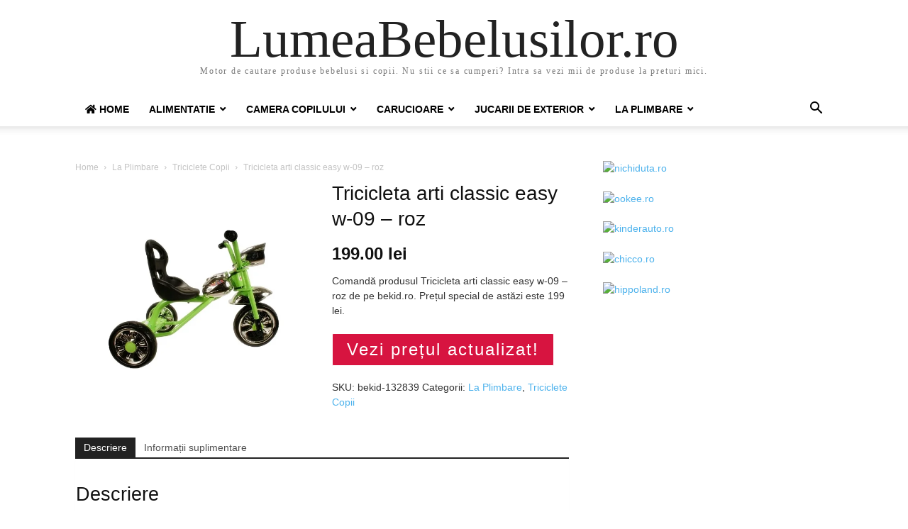

--- FILE ---
content_type: text/html; charset=UTF-8
request_url: https://www.lumeabebelusilor.ro/produs/tricicleta-arti-classic-easy-w-09-roz/
body_size: 25181
content:
<!doctype html >
<html lang="ro-RO" prefix="og: https://ogp.me/ns#">
<head>
    <meta charset="UTF-8" />
    <meta name="viewport" content="width=device-width, initial-scale=1.0">
    <link rel="pingback" href="https://www.lumeabebelusilor.ro/xmlrpc.php" />
    
<!-- Search Engine Optimization by Rank Math PRO - https://rankmath.com/ -->
<title>Tricicleta arti classic easy w-09 - roz | LumeaBebelusilor.ro</title>
<meta name="description" content="Comandă produsul Tricicleta arti classic easy w-09 - roz de pe bekid.ro. Prețul special de astăzi este 199 lei."/>
<meta name="robots" content="follow, index, max-snippet:-1, max-video-preview:-1, max-image-preview:large"/>
<link rel="canonical" href="https://www.lumeabebelusilor.ro/produs/tricicleta-arti-classic-easy-w-09-roz/" />
<meta property="og:locale" content="ro_RO" />
<meta property="og:type" content="product" />
<meta property="og:title" content="Tricicleta arti classic easy w-09 - roz | LumeaBebelusilor.ro" />
<meta property="og:description" content="Comandă produsul Tricicleta arti classic easy w-09 - roz de pe bekid.ro. Prețul special de astăzi este 199 lei." />
<meta property="og:url" content="https://www.lumeabebelusilor.ro/produs/tricicleta-arti-classic-easy-w-09-roz/" />
<meta property="og:site_name" content="Lumea Bebelusilor" />
<meta property="og:updated_time" content="2022-03-20T19:21:48+00:00" />
<meta property="og:image" content="https://www.lumeabebelusilor.ro/wp-content/uploads/2022/03/Tricicleta-arti-classic-easy-w-09-roz.jpg" />
<meta property="og:image:secure_url" content="https://www.lumeabebelusilor.ro/wp-content/uploads/2022/03/Tricicleta-arti-classic-easy-w-09-roz.jpg" />
<meta property="og:image:width" content="600" />
<meta property="og:image:height" content="600" />
<meta property="og:image:alt" content="Tricicleta arti classic easy w-09 &#8211; roz" />
<meta property="og:image:type" content="image/jpeg" />
<meta property="product:price:amount" content="199" />
<meta property="product:price:currency" content="RON" />
<meta property="product:availability" content="instock" />
<meta property="product:retailer_item_id" content="bekid-132839" />
<meta name="twitter:card" content="summary_large_image" />
<meta name="twitter:title" content="Tricicleta arti classic easy w-09 - roz | LumeaBebelusilor.ro" />
<meta name="twitter:description" content="Comandă produsul Tricicleta arti classic easy w-09 - roz de pe bekid.ro. Prețul special de astăzi este 199 lei." />
<meta name="twitter:image" content="https://www.lumeabebelusilor.ro/wp-content/uploads/2022/03/Tricicleta-arti-classic-easy-w-09-roz.jpg" />
<meta name="twitter:label1" content="Price" />
<meta name="twitter:data1" content="199.00&nbsp;lei" />
<meta name="twitter:label2" content="Availability" />
<meta name="twitter:data2" content="In stock" />
<script type="application/ld+json" class="rank-math-schema-pro">{"@context":"https://schema.org","@graph":[{"@type":"Organization","@id":"https://www.lumeabebelusilor.ro/#organization","name":"Lumea Bebelusilor","url":"https://www.lumeabebelusilor.ro","logo":{"@type":"ImageObject","@id":"https://www.lumeabebelusilor.ro/#logo","url":"https://www.lumeabebelusilor.ro/wp-content/uploads/2022/03/lumeabebelusilor-logo-2022.png","contentUrl":"https://www.lumeabebelusilor.ro/wp-content/uploads/2022/03/lumeabebelusilor-logo-2022.png","caption":"Lumea Bebelusilor","inLanguage":"ro-RO","width":"280","height":"142"}},{"@type":"WebSite","@id":"https://www.lumeabebelusilor.ro/#website","url":"https://www.lumeabebelusilor.ro","name":"Lumea Bebelusilor","publisher":{"@id":"https://www.lumeabebelusilor.ro/#organization"},"inLanguage":"ro-RO"},{"@type":"ImageObject","@id":"https://www.lumeabebelusilor.ro/wp-content/uploads/2022/03/Tricicleta-arti-classic-easy-w-09-roz.jpg","url":"https://www.lumeabebelusilor.ro/wp-content/uploads/2022/03/Tricicleta-arti-classic-easy-w-09-roz.jpg","width":"600","height":"600","inLanguage":"ro-RO"},{"@type":"BreadcrumbList","@id":"https://www.lumeabebelusilor.ro/produs/tricicleta-arti-classic-easy-w-09-roz/#breadcrumb","itemListElement":[{"@type":"ListItem","position":"1","item":{"@id":"https://www.lumeabebelusilor.ro","name":"Prima pagin\u0103"}},{"@type":"ListItem","position":"2","item":{"@id":"https://www.lumeabebelusilor.ro/produs/tricicleta-arti-classic-easy-w-09-roz/","name":"Tricicleta arti classic easy w-09 &#8211; roz"}}]},{"@type":"ItemPage","@id":"https://www.lumeabebelusilor.ro/produs/tricicleta-arti-classic-easy-w-09-roz/#webpage","url":"https://www.lumeabebelusilor.ro/produs/tricicleta-arti-classic-easy-w-09-roz/","name":"Tricicleta arti classic easy w-09 - roz | LumeaBebelusilor.ro","datePublished":"2022-03-20T19:21:40+00:00","dateModified":"2022-03-20T19:21:48+00:00","isPartOf":{"@id":"https://www.lumeabebelusilor.ro/#website"},"primaryImageOfPage":{"@id":"https://www.lumeabebelusilor.ro/wp-content/uploads/2022/03/Tricicleta-arti-classic-easy-w-09-roz.jpg"},"inLanguage":"ro-RO","breadcrumb":{"@id":"https://www.lumeabebelusilor.ro/produs/tricicleta-arti-classic-easy-w-09-roz/#breadcrumb"}},{"@type":"Product","name":"Tricicleta arti classic easy w-09 - roz | LumeaBebelusilor.ro","description":"Comand\u0103 produsul Tricicleta arti classic easy w-09 - roz de pe bekid.ro. Pre\u021bul special de ast\u0103zi este 199 lei.","sku":"bekid-132839","category":"La Plimbare","mainEntityOfPage":{"@id":"https://www.lumeabebelusilor.ro/produs/tricicleta-arti-classic-easy-w-09-roz/#webpage"},"image":[{"@type":"ImageObject","url":"https://www.lumeabebelusilor.ro/wp-content/uploads/2022/03/Tricicleta-arti-classic-easy-w-09-roz.jpg","height":"600","width":"600"}],"offers":{"@type":"Offer","price":"199.00","priceCurrency":"RON","priceValidUntil":"2027-12-31","availability":"https://schema.org/InStock","itemCondition":"NewCondition","url":"https://www.lumeabebelusilor.ro/produs/tricicleta-arti-classic-easy-w-09-roz/","seller":{"@type":"Organization","@id":"https://www.lumeabebelusilor.ro/","name":"Lumea Bebelusilor","url":"https://www.lumeabebelusilor.ro","logo":"https://www.lumeabebelusilor.ro/wp-content/uploads/2022/03/lumeabebelusilor-logo-2022.png"}},"@id":"https://www.lumeabebelusilor.ro/produs/tricicleta-arti-classic-easy-w-09-roz/#richSnippet"}]}</script>
<!-- /Rank Math WordPress SEO plugin -->

<link rel='dns-prefetch' href='//use.fontawesome.com' />
<link rel="alternate" type="application/rss+xml" title="LumeaBebelusilor.ro &raquo; Flux" href="https://www.lumeabebelusilor.ro/feed/" />
<link rel="alternate" type="application/rss+xml" title="LumeaBebelusilor.ro &raquo; Flux comentarii" href="https://www.lumeabebelusilor.ro/comments/feed/" />
<link rel="alternate" type="application/rss+xml" title="Flux comentarii LumeaBebelusilor.ro &raquo; Tricicleta arti classic easy w-09 &#8211; roz" href="https://www.lumeabebelusilor.ro/produs/tricicleta-arti-classic-easy-w-09-roz/feed/" />
<script type="text/javascript">
/* <![CDATA[ */
window._wpemojiSettings = {"baseUrl":"https:\/\/s.w.org\/images\/core\/emoji\/14.0.0\/72x72\/","ext":".png","svgUrl":"https:\/\/s.w.org\/images\/core\/emoji\/14.0.0\/svg\/","svgExt":".svg","source":{"concatemoji":"https:\/\/www.lumeabebelusilor.ro\/wp-includes\/js\/wp-emoji-release.min.js?ver=6.4.7"}};
/*! This file is auto-generated */
!function(i,n){var o,s,e;function c(e){try{var t={supportTests:e,timestamp:(new Date).valueOf()};sessionStorage.setItem(o,JSON.stringify(t))}catch(e){}}function p(e,t,n){e.clearRect(0,0,e.canvas.width,e.canvas.height),e.fillText(t,0,0);var t=new Uint32Array(e.getImageData(0,0,e.canvas.width,e.canvas.height).data),r=(e.clearRect(0,0,e.canvas.width,e.canvas.height),e.fillText(n,0,0),new Uint32Array(e.getImageData(0,0,e.canvas.width,e.canvas.height).data));return t.every(function(e,t){return e===r[t]})}function u(e,t,n){switch(t){case"flag":return n(e,"\ud83c\udff3\ufe0f\u200d\u26a7\ufe0f","\ud83c\udff3\ufe0f\u200b\u26a7\ufe0f")?!1:!n(e,"\ud83c\uddfa\ud83c\uddf3","\ud83c\uddfa\u200b\ud83c\uddf3")&&!n(e,"\ud83c\udff4\udb40\udc67\udb40\udc62\udb40\udc65\udb40\udc6e\udb40\udc67\udb40\udc7f","\ud83c\udff4\u200b\udb40\udc67\u200b\udb40\udc62\u200b\udb40\udc65\u200b\udb40\udc6e\u200b\udb40\udc67\u200b\udb40\udc7f");case"emoji":return!n(e,"\ud83e\udef1\ud83c\udffb\u200d\ud83e\udef2\ud83c\udfff","\ud83e\udef1\ud83c\udffb\u200b\ud83e\udef2\ud83c\udfff")}return!1}function f(e,t,n){var r="undefined"!=typeof WorkerGlobalScope&&self instanceof WorkerGlobalScope?new OffscreenCanvas(300,150):i.createElement("canvas"),a=r.getContext("2d",{willReadFrequently:!0}),o=(a.textBaseline="top",a.font="600 32px Arial",{});return e.forEach(function(e){o[e]=t(a,e,n)}),o}function t(e){var t=i.createElement("script");t.src=e,t.defer=!0,i.head.appendChild(t)}"undefined"!=typeof Promise&&(o="wpEmojiSettingsSupports",s=["flag","emoji"],n.supports={everything:!0,everythingExceptFlag:!0},e=new Promise(function(e){i.addEventListener("DOMContentLoaded",e,{once:!0})}),new Promise(function(t){var n=function(){try{var e=JSON.parse(sessionStorage.getItem(o));if("object"==typeof e&&"number"==typeof e.timestamp&&(new Date).valueOf()<e.timestamp+604800&&"object"==typeof e.supportTests)return e.supportTests}catch(e){}return null}();if(!n){if("undefined"!=typeof Worker&&"undefined"!=typeof OffscreenCanvas&&"undefined"!=typeof URL&&URL.createObjectURL&&"undefined"!=typeof Blob)try{var e="postMessage("+f.toString()+"("+[JSON.stringify(s),u.toString(),p.toString()].join(",")+"));",r=new Blob([e],{type:"text/javascript"}),a=new Worker(URL.createObjectURL(r),{name:"wpTestEmojiSupports"});return void(a.onmessage=function(e){c(n=e.data),a.terminate(),t(n)})}catch(e){}c(n=f(s,u,p))}t(n)}).then(function(e){for(var t in e)n.supports[t]=e[t],n.supports.everything=n.supports.everything&&n.supports[t],"flag"!==t&&(n.supports.everythingExceptFlag=n.supports.everythingExceptFlag&&n.supports[t]);n.supports.everythingExceptFlag=n.supports.everythingExceptFlag&&!n.supports.flag,n.DOMReady=!1,n.readyCallback=function(){n.DOMReady=!0}}).then(function(){return e}).then(function(){var e;n.supports.everything||(n.readyCallback(),(e=n.source||{}).concatemoji?t(e.concatemoji):e.wpemoji&&e.twemoji&&(t(e.twemoji),t(e.wpemoji)))}))}((window,document),window._wpemojiSettings);
/* ]]> */
</script>
<style id='wp-emoji-styles-inline-css' type='text/css'>

	img.wp-smiley, img.emoji {
		display: inline !important;
		border: none !important;
		box-shadow: none !important;
		height: 1em !important;
		width: 1em !important;
		margin: 0 0.07em !important;
		vertical-align: -0.1em !important;
		background: none !important;
		padding: 0 !important;
	}
</style>
<link rel='stylesheet' id='wp-block-library-css' href='https://www.lumeabebelusilor.ro/wp-includes/css/dist/block-library/style.min.css?ver=6.4.7' type='text/css' media='all' />
<style id='rank-math-toc-block-style-inline-css' type='text/css'>
.wp-block-rank-math-toc-block nav ol{counter-reset:item}.wp-block-rank-math-toc-block nav ol li{display:block}.wp-block-rank-math-toc-block nav ol li:before{content:counters(item, ".") ". ";counter-increment:item}

</style>
<style id='classic-theme-styles-inline-css' type='text/css'>
/*! This file is auto-generated */
.wp-block-button__link{color:#fff;background-color:#32373c;border-radius:9999px;box-shadow:none;text-decoration:none;padding:calc(.667em + 2px) calc(1.333em + 2px);font-size:1.125em}.wp-block-file__button{background:#32373c;color:#fff;text-decoration:none}
</style>
<style id='global-styles-inline-css' type='text/css'>
body{--wp--preset--color--black: #000000;--wp--preset--color--cyan-bluish-gray: #abb8c3;--wp--preset--color--white: #ffffff;--wp--preset--color--pale-pink: #f78da7;--wp--preset--color--vivid-red: #cf2e2e;--wp--preset--color--luminous-vivid-orange: #ff6900;--wp--preset--color--luminous-vivid-amber: #fcb900;--wp--preset--color--light-green-cyan: #7bdcb5;--wp--preset--color--vivid-green-cyan: #00d084;--wp--preset--color--pale-cyan-blue: #8ed1fc;--wp--preset--color--vivid-cyan-blue: #0693e3;--wp--preset--color--vivid-purple: #9b51e0;--wp--preset--gradient--vivid-cyan-blue-to-vivid-purple: linear-gradient(135deg,rgba(6,147,227,1) 0%,rgb(155,81,224) 100%);--wp--preset--gradient--light-green-cyan-to-vivid-green-cyan: linear-gradient(135deg,rgb(122,220,180) 0%,rgb(0,208,130) 100%);--wp--preset--gradient--luminous-vivid-amber-to-luminous-vivid-orange: linear-gradient(135deg,rgba(252,185,0,1) 0%,rgba(255,105,0,1) 100%);--wp--preset--gradient--luminous-vivid-orange-to-vivid-red: linear-gradient(135deg,rgba(255,105,0,1) 0%,rgb(207,46,46) 100%);--wp--preset--gradient--very-light-gray-to-cyan-bluish-gray: linear-gradient(135deg,rgb(238,238,238) 0%,rgb(169,184,195) 100%);--wp--preset--gradient--cool-to-warm-spectrum: linear-gradient(135deg,rgb(74,234,220) 0%,rgb(151,120,209) 20%,rgb(207,42,186) 40%,rgb(238,44,130) 60%,rgb(251,105,98) 80%,rgb(254,248,76) 100%);--wp--preset--gradient--blush-light-purple: linear-gradient(135deg,rgb(255,206,236) 0%,rgb(152,150,240) 100%);--wp--preset--gradient--blush-bordeaux: linear-gradient(135deg,rgb(254,205,165) 0%,rgb(254,45,45) 50%,rgb(107,0,62) 100%);--wp--preset--gradient--luminous-dusk: linear-gradient(135deg,rgb(255,203,112) 0%,rgb(199,81,192) 50%,rgb(65,88,208) 100%);--wp--preset--gradient--pale-ocean: linear-gradient(135deg,rgb(255,245,203) 0%,rgb(182,227,212) 50%,rgb(51,167,181) 100%);--wp--preset--gradient--electric-grass: linear-gradient(135deg,rgb(202,248,128) 0%,rgb(113,206,126) 100%);--wp--preset--gradient--midnight: linear-gradient(135deg,rgb(2,3,129) 0%,rgb(40,116,252) 100%);--wp--preset--font-size--small: 13px;--wp--preset--font-size--medium: 20px;--wp--preset--font-size--large: 36px;--wp--preset--font-size--x-large: 42px;--wp--preset--spacing--20: 0.44rem;--wp--preset--spacing--30: 0.67rem;--wp--preset--spacing--40: 1rem;--wp--preset--spacing--50: 1.5rem;--wp--preset--spacing--60: 2.25rem;--wp--preset--spacing--70: 3.38rem;--wp--preset--spacing--80: 5.06rem;--wp--preset--shadow--natural: 6px 6px 9px rgba(0, 0, 0, 0.2);--wp--preset--shadow--deep: 12px 12px 50px rgba(0, 0, 0, 0.4);--wp--preset--shadow--sharp: 6px 6px 0px rgba(0, 0, 0, 0.2);--wp--preset--shadow--outlined: 6px 6px 0px -3px rgba(255, 255, 255, 1), 6px 6px rgba(0, 0, 0, 1);--wp--preset--shadow--crisp: 6px 6px 0px rgba(0, 0, 0, 1);}:where(.is-layout-flex){gap: 0.5em;}:where(.is-layout-grid){gap: 0.5em;}body .is-layout-flow > .alignleft{float: left;margin-inline-start: 0;margin-inline-end: 2em;}body .is-layout-flow > .alignright{float: right;margin-inline-start: 2em;margin-inline-end: 0;}body .is-layout-flow > .aligncenter{margin-left: auto !important;margin-right: auto !important;}body .is-layout-constrained > .alignleft{float: left;margin-inline-start: 0;margin-inline-end: 2em;}body .is-layout-constrained > .alignright{float: right;margin-inline-start: 2em;margin-inline-end: 0;}body .is-layout-constrained > .aligncenter{margin-left: auto !important;margin-right: auto !important;}body .is-layout-constrained > :where(:not(.alignleft):not(.alignright):not(.alignfull)){max-width: var(--wp--style--global--content-size);margin-left: auto !important;margin-right: auto !important;}body .is-layout-constrained > .alignwide{max-width: var(--wp--style--global--wide-size);}body .is-layout-flex{display: flex;}body .is-layout-flex{flex-wrap: wrap;align-items: center;}body .is-layout-flex > *{margin: 0;}body .is-layout-grid{display: grid;}body .is-layout-grid > *{margin: 0;}:where(.wp-block-columns.is-layout-flex){gap: 2em;}:where(.wp-block-columns.is-layout-grid){gap: 2em;}:where(.wp-block-post-template.is-layout-flex){gap: 1.25em;}:where(.wp-block-post-template.is-layout-grid){gap: 1.25em;}.has-black-color{color: var(--wp--preset--color--black) !important;}.has-cyan-bluish-gray-color{color: var(--wp--preset--color--cyan-bluish-gray) !important;}.has-white-color{color: var(--wp--preset--color--white) !important;}.has-pale-pink-color{color: var(--wp--preset--color--pale-pink) !important;}.has-vivid-red-color{color: var(--wp--preset--color--vivid-red) !important;}.has-luminous-vivid-orange-color{color: var(--wp--preset--color--luminous-vivid-orange) !important;}.has-luminous-vivid-amber-color{color: var(--wp--preset--color--luminous-vivid-amber) !important;}.has-light-green-cyan-color{color: var(--wp--preset--color--light-green-cyan) !important;}.has-vivid-green-cyan-color{color: var(--wp--preset--color--vivid-green-cyan) !important;}.has-pale-cyan-blue-color{color: var(--wp--preset--color--pale-cyan-blue) !important;}.has-vivid-cyan-blue-color{color: var(--wp--preset--color--vivid-cyan-blue) !important;}.has-vivid-purple-color{color: var(--wp--preset--color--vivid-purple) !important;}.has-black-background-color{background-color: var(--wp--preset--color--black) !important;}.has-cyan-bluish-gray-background-color{background-color: var(--wp--preset--color--cyan-bluish-gray) !important;}.has-white-background-color{background-color: var(--wp--preset--color--white) !important;}.has-pale-pink-background-color{background-color: var(--wp--preset--color--pale-pink) !important;}.has-vivid-red-background-color{background-color: var(--wp--preset--color--vivid-red) !important;}.has-luminous-vivid-orange-background-color{background-color: var(--wp--preset--color--luminous-vivid-orange) !important;}.has-luminous-vivid-amber-background-color{background-color: var(--wp--preset--color--luminous-vivid-amber) !important;}.has-light-green-cyan-background-color{background-color: var(--wp--preset--color--light-green-cyan) !important;}.has-vivid-green-cyan-background-color{background-color: var(--wp--preset--color--vivid-green-cyan) !important;}.has-pale-cyan-blue-background-color{background-color: var(--wp--preset--color--pale-cyan-blue) !important;}.has-vivid-cyan-blue-background-color{background-color: var(--wp--preset--color--vivid-cyan-blue) !important;}.has-vivid-purple-background-color{background-color: var(--wp--preset--color--vivid-purple) !important;}.has-black-border-color{border-color: var(--wp--preset--color--black) !important;}.has-cyan-bluish-gray-border-color{border-color: var(--wp--preset--color--cyan-bluish-gray) !important;}.has-white-border-color{border-color: var(--wp--preset--color--white) !important;}.has-pale-pink-border-color{border-color: var(--wp--preset--color--pale-pink) !important;}.has-vivid-red-border-color{border-color: var(--wp--preset--color--vivid-red) !important;}.has-luminous-vivid-orange-border-color{border-color: var(--wp--preset--color--luminous-vivid-orange) !important;}.has-luminous-vivid-amber-border-color{border-color: var(--wp--preset--color--luminous-vivid-amber) !important;}.has-light-green-cyan-border-color{border-color: var(--wp--preset--color--light-green-cyan) !important;}.has-vivid-green-cyan-border-color{border-color: var(--wp--preset--color--vivid-green-cyan) !important;}.has-pale-cyan-blue-border-color{border-color: var(--wp--preset--color--pale-cyan-blue) !important;}.has-vivid-cyan-blue-border-color{border-color: var(--wp--preset--color--vivid-cyan-blue) !important;}.has-vivid-purple-border-color{border-color: var(--wp--preset--color--vivid-purple) !important;}.has-vivid-cyan-blue-to-vivid-purple-gradient-background{background: var(--wp--preset--gradient--vivid-cyan-blue-to-vivid-purple) !important;}.has-light-green-cyan-to-vivid-green-cyan-gradient-background{background: var(--wp--preset--gradient--light-green-cyan-to-vivid-green-cyan) !important;}.has-luminous-vivid-amber-to-luminous-vivid-orange-gradient-background{background: var(--wp--preset--gradient--luminous-vivid-amber-to-luminous-vivid-orange) !important;}.has-luminous-vivid-orange-to-vivid-red-gradient-background{background: var(--wp--preset--gradient--luminous-vivid-orange-to-vivid-red) !important;}.has-very-light-gray-to-cyan-bluish-gray-gradient-background{background: var(--wp--preset--gradient--very-light-gray-to-cyan-bluish-gray) !important;}.has-cool-to-warm-spectrum-gradient-background{background: var(--wp--preset--gradient--cool-to-warm-spectrum) !important;}.has-blush-light-purple-gradient-background{background: var(--wp--preset--gradient--blush-light-purple) !important;}.has-blush-bordeaux-gradient-background{background: var(--wp--preset--gradient--blush-bordeaux) !important;}.has-luminous-dusk-gradient-background{background: var(--wp--preset--gradient--luminous-dusk) !important;}.has-pale-ocean-gradient-background{background: var(--wp--preset--gradient--pale-ocean) !important;}.has-electric-grass-gradient-background{background: var(--wp--preset--gradient--electric-grass) !important;}.has-midnight-gradient-background{background: var(--wp--preset--gradient--midnight) !important;}.has-small-font-size{font-size: var(--wp--preset--font-size--small) !important;}.has-medium-font-size{font-size: var(--wp--preset--font-size--medium) !important;}.has-large-font-size{font-size: var(--wp--preset--font-size--large) !important;}.has-x-large-font-size{font-size: var(--wp--preset--font-size--x-large) !important;}
.wp-block-navigation a:where(:not(.wp-element-button)){color: inherit;}
:where(.wp-block-post-template.is-layout-flex){gap: 1.25em;}:where(.wp-block-post-template.is-layout-grid){gap: 1.25em;}
:where(.wp-block-columns.is-layout-flex){gap: 2em;}:where(.wp-block-columns.is-layout-grid){gap: 2em;}
.wp-block-pullquote{font-size: 1.5em;line-height: 1.6;}
</style>
<link rel='stylesheet' id='bar-style-css' href='https://www.lumeabebelusilor.ro/wp-content/plugins/plugin/custom-style.css?ver=6.4.7' type='text/css' media='all' />
<link rel='stylesheet' id='bootstrap-style-css' href='https://www.lumeabebelusilor.ro/wp-content/plugins/plugin/bootstrap.css?ver=6.4.7' type='text/css' media='all' />
<link rel='stylesheet' id='woocommerce-layout-css' href='https://www.lumeabebelusilor.ro/wp-content/plugins/woocommerce/assets/css/woocommerce-layout.css?ver=8.7.2' type='text/css' media='all' />
<link rel='stylesheet' id='woocommerce-smallscreen-css' href='https://www.lumeabebelusilor.ro/wp-content/plugins/woocommerce/assets/css/woocommerce-smallscreen.css?ver=8.7.2' type='text/css' media='only screen and (max-width: 768px)' />
<link rel='stylesheet' id='woocommerce-general-css' href='https://www.lumeabebelusilor.ro/wp-content/plugins/woocommerce/assets/css/woocommerce.css?ver=8.7.2' type='text/css' media='all' />
<style id='woocommerce-inline-inline-css' type='text/css'>
.woocommerce form .form-row .required { visibility: visible; }
</style>
<link rel='stylesheet' id='wpel-font-awesome-css' href='https://www.lumeabebelusilor.ro/wp-content/plugins/wp-external-links/public/css/font-awesome.min.css?ver=2.60' type='text/css' media='all' />
<link rel='stylesheet' id='wpel-style-css' href='https://www.lumeabebelusilor.ro/wp-content/plugins/wp-external-links/public/css/wpel.css?ver=2.60' type='text/css' media='all' />
<link rel='stylesheet' id='font-awesome-official-css' href='https://use.fontawesome.com/releases/v5.13.0/css/all.css' type='text/css' media='all' integrity="sha384-Bfad6CLCknfcloXFOyFnlgtENryhrpZCe29RTifKEixXQZ38WheV+i/6YWSzkz3V" crossorigin="anonymous" />
<link rel='stylesheet' id='td-theme-css' href='https://www.lumeabebelusilor.ro/wp-content/themes/Newspaper/style.css?ver=10.3.1' type='text/css' media='all' />
<link rel='stylesheet' id='td-theme-woo-css' href='https://www.lumeabebelusilor.ro/wp-content/themes/Newspaper/style-woocommerce.css?ver=10.3.1' type='text/css' media='all' />
<style id='kadence-blocks-global-variables-inline-css' type='text/css'>
:root {--global-kb-font-size-sm:clamp(0.8rem, 0.73rem + 0.217vw, 0.9rem);--global-kb-font-size-md:clamp(1.1rem, 0.995rem + 0.326vw, 1.25rem);--global-kb-font-size-lg:clamp(1.75rem, 1.576rem + 0.543vw, 2rem);--global-kb-font-size-xl:clamp(2.25rem, 1.728rem + 1.63vw, 3rem);--global-kb-font-size-xxl:clamp(2.5rem, 1.456rem + 3.26vw, 4rem);--global-kb-font-size-xxxl:clamp(2.75rem, 0.489rem + 7.065vw, 6rem);}:root {--global-palette1: #3182CE;--global-palette2: #2B6CB0;--global-palette3: #1A202C;--global-palette4: #2D3748;--global-palette5: #4A5568;--global-palette6: #718096;--global-palette7: #EDF2F7;--global-palette8: #F7FAFC;--global-palette9: #ffffff;}
</style>
<link rel='stylesheet' id='font-awesome-official-v4shim-css' href='https://use.fontawesome.com/releases/v5.13.0/css/v4-shims.css' type='text/css' media='all' integrity="sha384-/7iOrVBege33/9vHFYEtviVcxjUsNCqyeMnlW/Ms+PH8uRdFkKFmqf9CbVAN0Qef" crossorigin="anonymous" />
<style id='font-awesome-official-v4shim-inline-css' type='text/css'>
@font-face {
font-family: "FontAwesome";
font-display: block;
src: url("https://use.fontawesome.com/releases/v5.13.0/webfonts/fa-brands-400.eot"),
		url("https://use.fontawesome.com/releases/v5.13.0/webfonts/fa-brands-400.eot?#iefix") format("embedded-opentype"),
		url("https://use.fontawesome.com/releases/v5.13.0/webfonts/fa-brands-400.woff2") format("woff2"),
		url("https://use.fontawesome.com/releases/v5.13.0/webfonts/fa-brands-400.woff") format("woff"),
		url("https://use.fontawesome.com/releases/v5.13.0/webfonts/fa-brands-400.ttf") format("truetype"),
		url("https://use.fontawesome.com/releases/v5.13.0/webfonts/fa-brands-400.svg#fontawesome") format("svg");
}

@font-face {
font-family: "FontAwesome";
font-display: block;
src: url("https://use.fontawesome.com/releases/v5.13.0/webfonts/fa-solid-900.eot"),
		url("https://use.fontawesome.com/releases/v5.13.0/webfonts/fa-solid-900.eot?#iefix") format("embedded-opentype"),
		url("https://use.fontawesome.com/releases/v5.13.0/webfonts/fa-solid-900.woff2") format("woff2"),
		url("https://use.fontawesome.com/releases/v5.13.0/webfonts/fa-solid-900.woff") format("woff"),
		url("https://use.fontawesome.com/releases/v5.13.0/webfonts/fa-solid-900.ttf") format("truetype"),
		url("https://use.fontawesome.com/releases/v5.13.0/webfonts/fa-solid-900.svg#fontawesome") format("svg");
}

@font-face {
font-family: "FontAwesome";
font-display: block;
src: url("https://use.fontawesome.com/releases/v5.13.0/webfonts/fa-regular-400.eot"),
		url("https://use.fontawesome.com/releases/v5.13.0/webfonts/fa-regular-400.eot?#iefix") format("embedded-opentype"),
		url("https://use.fontawesome.com/releases/v5.13.0/webfonts/fa-regular-400.woff2") format("woff2"),
		url("https://use.fontawesome.com/releases/v5.13.0/webfonts/fa-regular-400.woff") format("woff"),
		url("https://use.fontawesome.com/releases/v5.13.0/webfonts/fa-regular-400.ttf") format("truetype"),
		url("https://use.fontawesome.com/releases/v5.13.0/webfonts/fa-regular-400.svg#fontawesome") format("svg");
unicode-range: U+F004-F005,U+F007,U+F017,U+F022,U+F024,U+F02E,U+F03E,U+F044,U+F057-F059,U+F06E,U+F070,U+F075,U+F07B-F07C,U+F080,U+F086,U+F089,U+F094,U+F09D,U+F0A0,U+F0A4-F0A7,U+F0C5,U+F0C7-F0C8,U+F0E0,U+F0EB,U+F0F3,U+F0F8,U+F0FE,U+F111,U+F118-F11A,U+F11C,U+F133,U+F144,U+F146,U+F14A,U+F14D-F14E,U+F150-F152,U+F15B-F15C,U+F164-F165,U+F185-F186,U+F191-F192,U+F1AD,U+F1C1-F1C9,U+F1CD,U+F1D8,U+F1E3,U+F1EA,U+F1F6,U+F1F9,U+F20A,U+F247-F249,U+F24D,U+F254-F25B,U+F25D,U+F267,U+F271-F274,U+F279,U+F28B,U+F28D,U+F2B5-F2B6,U+F2B9,U+F2BB,U+F2BD,U+F2C1-F2C2,U+F2D0,U+F2D2,U+F2DC,U+F2ED,U+F328,U+F358-F35B,U+F3A5,U+F3D1,U+F410,U+F4AD;
}
</style>
<script type="text/javascript" src="https://www.lumeabebelusilor.ro/wp-includes/js/jquery/jquery.min.js?ver=3.7.1" id="jquery-core-js"></script>
<script type="text/javascript" src="https://www.lumeabebelusilor.ro/wp-includes/js/jquery/jquery-migrate.min.js?ver=3.4.1" id="jquery-migrate-js"></script>
<script type="text/javascript" src="https://www.lumeabebelusilor.ro/wp-content/plugins/plugin/custom-js.js?ver=6.4.7" id="bar-js-js"></script>
<script type="text/javascript" src="https://www.lumeabebelusilor.ro/wp-content/plugins/plugin/bootstrap.js?ver=6.4.7" id="bootstrap.js-js"></script>
<script type="text/javascript" src="https://www.lumeabebelusilor.ro/wp-content/plugins/woocommerce/assets/js/jquery-blockui/jquery.blockUI.min.js?ver=2.7.0-wc.8.7.2" id="jquery-blockui-js" defer="defer" data-wp-strategy="defer"></script>
<script type="text/javascript" id="wc-add-to-cart-js-extra">
/* <![CDATA[ */
var wc_add_to_cart_params = {"ajax_url":"\/wp-admin\/admin-ajax.php","wc_ajax_url":"\/?wc-ajax=%%endpoint%%","i18n_view_cart":"Vezi co\u0219ul","cart_url":"https:\/\/www.lumeabebelusilor.ro\/cos\/","is_cart":"","cart_redirect_after_add":"no"};
/* ]]> */
</script>
<script type="text/javascript" src="https://www.lumeabebelusilor.ro/wp-content/plugins/woocommerce/assets/js/frontend/add-to-cart.min.js?ver=8.7.2" id="wc-add-to-cart-js" defer="defer" data-wp-strategy="defer"></script>
<script type="text/javascript" id="wc-single-product-js-extra">
/* <![CDATA[ */
var wc_single_product_params = {"i18n_required_rating_text":"Te rog selecteaz\u0103 o evaluare","review_rating_required":"yes","flexslider":{"rtl":false,"animation":"slide","smoothHeight":true,"directionNav":false,"controlNav":"thumbnails","slideshow":false,"animationSpeed":500,"animationLoop":false,"allowOneSlide":false},"zoom_enabled":"","zoom_options":[],"photoswipe_enabled":"","photoswipe_options":{"shareEl":false,"closeOnScroll":false,"history":false,"hideAnimationDuration":0,"showAnimationDuration":0},"flexslider_enabled":""};
/* ]]> */
</script>
<script type="text/javascript" src="https://www.lumeabebelusilor.ro/wp-content/plugins/woocommerce/assets/js/frontend/single-product.min.js?ver=8.7.2" id="wc-single-product-js" defer="defer" data-wp-strategy="defer"></script>
<script type="text/javascript" src="https://www.lumeabebelusilor.ro/wp-content/plugins/woocommerce/assets/js/js-cookie/js.cookie.min.js?ver=2.1.4-wc.8.7.2" id="js-cookie-js" defer="defer" data-wp-strategy="defer"></script>
<script type="text/javascript" id="woocommerce-js-extra">
/* <![CDATA[ */
var woocommerce_params = {"ajax_url":"\/wp-admin\/admin-ajax.php","wc_ajax_url":"\/?wc-ajax=%%endpoint%%"};
/* ]]> */
</script>
<script type="text/javascript" src="https://www.lumeabebelusilor.ro/wp-content/plugins/woocommerce/assets/js/frontend/woocommerce.min.js?ver=8.7.2" id="woocommerce-js" defer="defer" data-wp-strategy="defer"></script>
<link rel="https://api.w.org/" href="https://www.lumeabebelusilor.ro/wp-json/" /><link rel="alternate" type="application/json" href="https://www.lumeabebelusilor.ro/wp-json/wp/v2/product/35804" /><link rel="EditURI" type="application/rsd+xml" title="RSD" href="https://www.lumeabebelusilor.ro/xmlrpc.php?rsd" />
<meta name="generator" content="WordPress 6.4.7" />
<link rel='shortlink' href='https://www.lumeabebelusilor.ro/?p=35804' />
<link rel="alternate" type="application/json+oembed" href="https://www.lumeabebelusilor.ro/wp-json/oembed/1.0/embed?url=https%3A%2F%2Fwww.lumeabebelusilor.ro%2Fprodus%2Ftricicleta-arti-classic-easy-w-09-roz%2F" />
<link rel="alternate" type="text/xml+oembed" href="https://www.lumeabebelusilor.ro/wp-json/oembed/1.0/embed?url=https%3A%2F%2Fwww.lumeabebelusilor.ro%2Fprodus%2Ftricicleta-arti-classic-easy-w-09-roz%2F&#038;format=xml" />
<meta name="cdp-version" content="1.4.6" /><noscript><style>.vce-row-container .vcv-lozad {display: none}</style></noscript><meta name="generator" content="Powered by Visual Composer Website Builder - fast and easy-to-use drag and drop visual editor for WordPress."/>	<noscript><style>.woocommerce-product-gallery{ opacity: 1 !important; }</style></noscript>
	</head>

<body class="product-template-default single single-product postid-35804 tagdiv-small-theme theme-Newspaper vcwb woocommerce woocommerce-page woocommerce-no-js" itemscope="itemscope" itemtype="https://schema.org/WebPage">


    <!-- Mobile Search -->
    <div class="td-search-background"></div>
    <div class="td-search-wrap-mob">
        <div class="td-drop-down-search" aria-labelledby="td-header-search-button">
            <form method="get" class="td-search-form" action="https://www.lumeabebelusilor.ro/">
                <div class="td-search-close">
                    <a href="#"><i class="td-icon-close-mobile"></i></a>
                </div>
                <div role="search" class="td-search-input">
                    <span>Căutați</span>
                    <label for="td-header-search-mob">
                        <input id="td-header-search-mob" type="text" value="" name="s" autocomplete="off" />
                    </label>
                </div>
            </form>
            <div id="td-aj-search-mob"></div>
        </div>
    </div>

    <!-- Mobile Menu -->
    <div class="td-menu-background"></div>
    <div id="td-mobile-nav">
        <div class="td-mobile-container">
            <!-- mobile menu top section -->
            <div class="td-menu-socials-wrap">
                <!-- close button -->
                <div class="td-mobile-close">
                    <a href="#"><i class="td-icon-close-mobile"></i></a>
                </div>
            </div>

            <!-- menu section -->
            <div class="td-mobile-content">
                <div class="menu-td-demo-header-menu-container"><ul id="menu-td-demo-header-menu" class="td-mobile-main-menu"><li id="menu-item-254" class="menu-item menu-item-type-custom menu-item-object-custom menu-item-254"><a href="https://lumeabebelusilor.ro/" data-wpel-link="internal"><i class="fas fa-home"></i> HOME<i class="td-icon-menu-right td-element-after"></i></a></li>
<li id="menu-item-5189" class="menu-item menu-item-type-taxonomy menu-item-object-product_cat menu-item-has-children menu-item-5189"><a href="https://www.lumeabebelusilor.ro/categorie/alimentatie/" data-wpel-link="internal">Alimentatie<i class="td-icon-menu-right td-element-after"></i></a>
<ul class="sub-menu">
	<li id="menu-item-5190" class="menu-item menu-item-type-taxonomy menu-item-object-product_cat menu-item-5190"><a href="https://www.lumeabebelusilor.ro/categorie/alimentatie/articole-hranire-copii/" data-wpel-link="internal">Articole hranire copii<i class="td-icon-menu-right td-element-after"></i></a></li>
	<li id="menu-item-5191" class="menu-item menu-item-type-taxonomy menu-item-object-product_cat menu-item-5191"><a href="https://www.lumeabebelusilor.ro/categorie/alimentatie/biberoane-si-tetine/" data-wpel-link="internal">Biberoane si tetine<i class="td-icon-menu-right td-element-after"></i></a></li>
	<li id="menu-item-5192" class="menu-item menu-item-type-taxonomy menu-item-object-product_cat menu-item-5192"><a href="https://www.lumeabebelusilor.ro/categorie/alimentatie/cani-pahare-si-accesorii/" data-wpel-link="internal">Cani pahare si accesorii<i class="td-icon-menu-right td-element-after"></i></a></li>
	<li id="menu-item-5193" class="menu-item menu-item-type-taxonomy menu-item-object-product_cat menu-item-5193"><a href="https://www.lumeabebelusilor.ro/categorie/alimentatie/genti-termoizolante/" data-wpel-link="internal">Genti termoizolante<i class="td-icon-menu-right td-element-after"></i></a></li>
	<li id="menu-item-5194" class="menu-item menu-item-type-taxonomy menu-item-object-product_cat menu-item-5194"><a href="https://www.lumeabebelusilor.ro/categorie/alimentatie/incalzitoare-biberoane/" data-wpel-link="internal">Incalzitoare biberoane<i class="td-icon-menu-right td-element-after"></i></a></li>
	<li id="menu-item-5195" class="menu-item menu-item-type-taxonomy menu-item-object-product_cat menu-item-5195"><a href="https://www.lumeabebelusilor.ro/categorie/alimentatie/roboti-si-cantare-bucatarie/" data-wpel-link="internal">Roboti si cantare bucatarie<i class="td-icon-menu-right td-element-after"></i></a></li>
	<li id="menu-item-5310" class="menu-item menu-item-type-taxonomy menu-item-object-product_cat menu-item-5310"><a href="https://www.lumeabebelusilor.ro/categorie/alimentatie/suzete-si-accesorii/" data-wpel-link="internal">Suzete si accesorii<i class="td-icon-menu-right td-element-after"></i></a></li>
	<li id="menu-item-5311" class="menu-item menu-item-type-taxonomy menu-item-object-product_cat menu-item-5311"><a href="https://www.lumeabebelusilor.ro/categorie/alimentatie/termosuri-si-accesorii/" data-wpel-link="internal">Termosuri si accesorii<i class="td-icon-menu-right td-element-after"></i></a></li>
	<li id="menu-item-5308" class="menu-item menu-item-type-taxonomy menu-item-object-product_cat menu-item-5308"><a href="https://www.lumeabebelusilor.ro/categorie/alimentatie/scaune-de-servit-masa/" data-wpel-link="internal">Scaune de servit masa<i class="td-icon-menu-right td-element-after"></i></a></li>
	<li id="menu-item-5309" class="menu-item menu-item-type-taxonomy menu-item-object-product_cat menu-item-5309"><a href="https://www.lumeabebelusilor.ro/categorie/alimentatie/sterilizatoare/" data-wpel-link="internal">Sterilizatoare<i class="td-icon-menu-right td-element-after"></i></a></li>
</ul>
</li>
<li id="menu-item-5196" class="menu-item menu-item-type-taxonomy menu-item-object-product_cat menu-item-has-children menu-item-5196"><a href="https://www.lumeabebelusilor.ro/categorie/camera-copilului/" data-wpel-link="internal">Camera copilului<i class="td-icon-menu-right td-element-after"></i></a>
<ul class="sub-menu">
	<li id="menu-item-32186" class="menu-item menu-item-type-taxonomy menu-item-object-product_cat menu-item-32186"><a href="https://www.lumeabebelusilor.ro/categorie/camera-copilului/sisteme-de-siguranta-copii/" data-wpel-link="internal">Sisteme de siguranta copii<i class="td-icon-menu-right td-element-after"></i></a></li>
	<li id="menu-item-5197" class="menu-item menu-item-type-taxonomy menu-item-object-product_cat menu-item-5197"><a href="https://www.lumeabebelusilor.ro/categorie/camera-copilului/accesorii-camera-copilului/" data-wpel-link="internal">Accesorii<i class="td-icon-menu-right td-element-after"></i></a></li>
	<li id="menu-item-5198" class="menu-item menu-item-type-taxonomy menu-item-object-product_cat menu-item-5198"><a href="https://www.lumeabebelusilor.ro/categorie/camera-copilului/balansoare-bebelusi/" data-wpel-link="internal">Balansoare bebelusi<i class="td-icon-menu-right td-element-after"></i></a></li>
	<li id="menu-item-5199" class="menu-item menu-item-type-taxonomy menu-item-object-product_cat menu-item-5199"><a href="https://www.lumeabebelusilor.ro/categorie/camera-copilului/carusele-muzicale-si-lampi/" data-wpel-link="internal">Carusele muzicale si lampi<i class="td-icon-menu-right td-element-after"></i></a></li>
	<li id="menu-item-5200" class="menu-item menu-item-type-taxonomy menu-item-object-product_cat menu-item-5200"><a href="https://www.lumeabebelusilor.ro/categorie/camera-copilului/centre-de-activitati/" data-wpel-link="internal">Centre de activitati<i class="td-icon-menu-right td-element-after"></i></a></li>
	<li id="menu-item-5201" class="menu-item menu-item-type-taxonomy menu-item-object-product_cat menu-item-5201"><a href="https://www.lumeabebelusilor.ro/categorie/camera-copilului/decoratiuni/" data-wpel-link="internal">Decoratiuni<i class="td-icon-menu-right td-element-after"></i></a></li>
	<li id="menu-item-5202" class="menu-item menu-item-type-taxonomy menu-item-object-product_cat menu-item-5202"><a href="https://www.lumeabebelusilor.ro/categorie/camera-copilului/leagane-bebelusi/" data-wpel-link="internal">Leagane bebelusi<i class="td-icon-menu-right td-element-after"></i></a></li>
	<li id="menu-item-5203" class="menu-item menu-item-type-taxonomy menu-item-object-product_cat menu-item-5203"><a href="https://www.lumeabebelusilor.ro/categorie/camera-copilului/lenjerii-patuturi-copii/" data-wpel-link="internal">Lenjerii Patuturi Copii<i class="td-icon-menu-right td-element-after"></i></a></li>
	<li id="menu-item-5204" class="menu-item menu-item-type-taxonomy menu-item-object-product_cat menu-item-5204"><a href="https://www.lumeabebelusilor.ro/categorie/camera-copilului/mobilier-pentru-copii/" data-wpel-link="internal">Mobilier pentru Copii<i class="td-icon-menu-right td-element-after"></i></a></li>
	<li id="menu-item-5205" class="menu-item menu-item-type-taxonomy menu-item-object-product_cat menu-item-5205"><a href="https://www.lumeabebelusilor.ro/categorie/camera-copilului/patuturi-din-lemn/" data-wpel-link="internal">Patuturi Din Lemn<i class="td-icon-menu-right td-element-after"></i></a></li>
	<li id="menu-item-5206" class="menu-item menu-item-type-taxonomy menu-item-object-product_cat menu-item-5206"><a href="https://www.lumeabebelusilor.ro/categorie/camera-copilului/patuturi-pliabile/" data-wpel-link="internal">Patuturi pliabile<i class="td-icon-menu-right td-element-after"></i></a></li>
	<li id="menu-item-5207" class="menu-item menu-item-type-taxonomy menu-item-object-product_cat menu-item-5207"><a href="https://www.lumeabebelusilor.ro/categorie/camera-copilului/perne-si-paturici/" data-wpel-link="internal">Perne si paturici<i class="td-icon-menu-right td-element-after"></i></a></li>
	<li id="menu-item-5208" class="menu-item menu-item-type-taxonomy menu-item-object-product_cat menu-item-5208"><a href="https://www.lumeabebelusilor.ro/categorie/camera-copilului/saculeti-de-dormit/" data-wpel-link="internal">Saculeti De Dormit<i class="td-icon-menu-right td-element-after"></i></a></li>
	<li id="menu-item-5301" class="menu-item menu-item-type-taxonomy menu-item-object-product_cat menu-item-5301"><a href="https://www.lumeabebelusilor.ro/categorie/camera-copilului/saltele-patuturi-copii/" data-wpel-link="internal">Saltele Patuturi Copii<i class="td-icon-menu-right td-element-after"></i></a></li>
	<li id="menu-item-5302" class="menu-item menu-item-type-taxonomy menu-item-object-product_cat menu-item-5302"><a href="https://www.lumeabebelusilor.ro/categorie/camera-copilului/tarcuri-copii/" data-wpel-link="internal">Tarcuri copii<i class="td-icon-menu-right td-element-after"></i></a></li>
</ul>
</li>
<li id="menu-item-5209" class="menu-item menu-item-type-taxonomy menu-item-object-product_cat menu-item-has-children menu-item-5209"><a href="https://www.lumeabebelusilor.ro/categorie/carucioare-copii/" data-wpel-link="internal">Carucioare<i class="td-icon-menu-right td-element-after"></i></a>
<ul class="sub-menu">
	<li id="menu-item-5210" class="menu-item menu-item-type-taxonomy menu-item-object-product_cat menu-item-5210"><a href="https://www.lumeabebelusilor.ro/categorie/carucioare-copii/accesorii-carucioare/" data-wpel-link="internal">Accesorii Carucioare<i class="td-icon-menu-right td-element-after"></i></a></li>
	<li id="menu-item-5211" class="menu-item menu-item-type-taxonomy menu-item-object-product_cat menu-item-5211"><a href="https://www.lumeabebelusilor.ro/categorie/carucioare-copii/carucioare-2-in-1/" data-wpel-link="internal">Carucioare 2 in 1<i class="td-icon-menu-right td-element-after"></i></a></li>
	<li id="menu-item-5212" class="menu-item menu-item-type-taxonomy menu-item-object-product_cat menu-item-5212"><a href="https://www.lumeabebelusilor.ro/categorie/carucioare-copii/carucioare-3-in-1/" data-wpel-link="internal">Carucioare 3 in 1<i class="td-icon-menu-right td-element-after"></i></a></li>
	<li id="menu-item-5213" class="menu-item menu-item-type-taxonomy menu-item-object-product_cat menu-item-5213"><a href="https://www.lumeabebelusilor.ro/categorie/carucioare-copii/carucioare-reversibile/" data-wpel-link="internal">Carucioare Reversibile<i class="td-icon-menu-right td-element-after"></i></a></li>
	<li id="menu-item-5214" class="menu-item menu-item-type-taxonomy menu-item-object-product_cat menu-item-5214"><a href="https://www.lumeabebelusilor.ro/categorie/carucioare-copii/carucioare-sport/" data-wpel-link="internal">Carucioare Sport<i class="td-icon-menu-right td-element-after"></i></a></li>
	<li id="menu-item-5215" class="menu-item menu-item-type-taxonomy menu-item-object-product_cat menu-item-5215"><a href="https://www.lumeabebelusilor.ro/categorie/carucioare-copii/carucioare-standard/" data-wpel-link="internal">Carucioare Standard<i class="td-icon-menu-right td-element-after"></i></a></li>
	<li id="menu-item-5216" class="menu-item menu-item-type-taxonomy menu-item-object-product_cat menu-item-5216"><a href="https://www.lumeabebelusilor.ro/categorie/carucioare-copii/gemeni-si-tripleti/" data-wpel-link="internal">Gemeni si Tripleti<i class="td-icon-menu-right td-element-after"></i></a></li>
</ul>
</li>
<li id="menu-item-5218" class="menu-item menu-item-type-taxonomy menu-item-object-product_cat menu-item-has-children menu-item-5218"><a href="https://www.lumeabebelusilor.ro/categorie/jucarii-de-exterior/" data-wpel-link="internal">Jucarii de exterior<i class="td-icon-menu-right td-element-after"></i></a>
<ul class="sub-menu">
	<li id="menu-item-5219" class="menu-item menu-item-type-taxonomy menu-item-object-product_cat menu-item-5219"><a href="https://www.lumeabebelusilor.ro/categorie/jucarii-de-exterior/accesorii/" data-wpel-link="internal">Accesorii<i class="td-icon-menu-right td-element-after"></i></a></li>
	<li id="menu-item-5220" class="menu-item menu-item-type-taxonomy menu-item-object-product_cat menu-item-5220"><a href="https://www.lumeabebelusilor.ro/categorie/jucarii-de-exterior/balansoare-copii/" data-wpel-link="internal">Balansoare copii<i class="td-icon-menu-right td-element-after"></i></a></li>
	<li id="menu-item-5221" class="menu-item menu-item-type-taxonomy menu-item-object-product_cat menu-item-5221"><a href="https://www.lumeabebelusilor.ro/categorie/jucarii-de-exterior/casute-pentru-copii/" data-wpel-link="internal">Casute Pentru Copii<i class="td-icon-menu-right td-element-after"></i></a></li>
	<li id="menu-item-5222" class="menu-item menu-item-type-taxonomy menu-item-object-product_cat menu-item-5222"><a href="https://www.lumeabebelusilor.ro/categorie/jucarii-de-exterior/colaci-si-accesorii-inot-copii/" data-wpel-link="internal">Colaci si accesorii inot copii<i class="td-icon-menu-right td-element-after"></i></a></li>
	<li id="menu-item-5223" class="menu-item menu-item-type-taxonomy menu-item-object-product_cat menu-item-5223"><a href="https://www.lumeabebelusilor.ro/categorie/jucarii-de-exterior/gonflabile-si-bazine/" data-wpel-link="internal">Gonflabile Si Bazine<i class="td-icon-menu-right td-element-after"></i></a></li>
	<li id="menu-item-5224" class="menu-item menu-item-type-taxonomy menu-item-object-product_cat menu-item-5224"><a href="https://www.lumeabebelusilor.ro/categorie/jucarii-de-exterior/jucarii-de-gradina/" data-wpel-link="internal">Jucarii de gradina<i class="td-icon-menu-right td-element-after"></i></a></li>
	<li id="menu-item-5225" class="menu-item menu-item-type-taxonomy menu-item-object-product_cat menu-item-5225"><a href="https://www.lumeabebelusilor.ro/categorie/jucarii-de-exterior/jucarii-pentru-plaja-si-nisip/" data-wpel-link="internal">Jucarii pentru plaja si nisip<i class="td-icon-menu-right td-element-after"></i></a></li>
	<li id="menu-item-5226" class="menu-item menu-item-type-taxonomy menu-item-object-product_cat menu-item-5226"><a href="https://www.lumeabebelusilor.ro/categorie/jucarii-de-exterior/leagane-copii/" data-wpel-link="internal">Leagane copii<i class="td-icon-menu-right td-element-after"></i></a></li>
	<li id="menu-item-5227" class="menu-item menu-item-type-taxonomy menu-item-object-product_cat menu-item-5227"><a href="https://www.lumeabebelusilor.ro/categorie/jucarii-de-exterior/piscine-copii/" data-wpel-link="internal">Piscine copii<i class="td-icon-menu-right td-element-after"></i></a></li>
	<li id="menu-item-5314" class="menu-item menu-item-type-taxonomy menu-item-object-product_cat menu-item-5314"><a href="https://www.lumeabebelusilor.ro/categorie/jucarii-de-exterior/trambuline-copii/" data-wpel-link="internal">Trambuline copii<i class="td-icon-menu-right td-element-after"></i></a></li>
	<li id="menu-item-5312" class="menu-item menu-item-type-taxonomy menu-item-object-product_cat menu-item-5312"><a href="https://www.lumeabebelusilor.ro/categorie/jucarii-de-exterior/spatii-de-joaca/" data-wpel-link="internal">Spatii De Joaca<i class="td-icon-menu-right td-element-after"></i></a></li>
	<li id="menu-item-5313" class="menu-item menu-item-type-taxonomy menu-item-object-product_cat menu-item-5313"><a href="https://www.lumeabebelusilor.ro/categorie/jucarii-de-exterior/tobogane-copii/" data-wpel-link="internal">Tobogane copii<i class="td-icon-menu-right td-element-after"></i></a></li>
	<li id="menu-item-5306" class="menu-item menu-item-type-taxonomy menu-item-object-product_cat menu-item-5306"><a href="https://www.lumeabebelusilor.ro/categorie/la-plimbare/trotinete-copii/" data-wpel-link="internal">Trotinete Copii<i class="td-icon-menu-right td-element-after"></i></a></li>
</ul>
</li>
<li id="menu-item-5228" class="menu-item menu-item-type-taxonomy menu-item-object-product_cat current-product-ancestor current-menu-parent current-product-parent menu-item-has-children menu-item-5228"><a href="https://www.lumeabebelusilor.ro/categorie/la-plimbare/" data-wpel-link="internal">La Plimbare<i class="td-icon-menu-right td-element-after"></i></a>
<ul class="sub-menu">
	<li id="menu-item-5229" class="menu-item menu-item-type-taxonomy menu-item-object-product_cat menu-item-5229"><a href="https://www.lumeabebelusilor.ro/categorie/la-plimbare/accesorii-biciclete/" data-wpel-link="internal">Accesorii biciclete<i class="td-icon-menu-right td-element-after"></i></a></li>
	<li id="menu-item-5230" class="menu-item menu-item-type-taxonomy menu-item-object-product_cat menu-item-5230"><a href="https://www.lumeabebelusilor.ro/categorie/la-plimbare/biciclete-copii/" data-wpel-link="internal">Biciclete Copii<i class="td-icon-menu-right td-element-after"></i></a></li>
	<li id="menu-item-5231" class="menu-item menu-item-type-taxonomy menu-item-object-product_cat menu-item-5231"><a href="https://www.lumeabebelusilor.ro/categorie/la-plimbare/karturi-cu-pedale/" data-wpel-link="internal">Karturi si accesorii<i class="td-icon-menu-right td-element-after"></i></a></li>
	<li id="menu-item-5233" class="menu-item menu-item-type-taxonomy menu-item-object-product_cat menu-item-5233"><a href="https://www.lumeabebelusilor.ro/categorie/la-plimbare/marsupii-si-hamuri/" data-wpel-link="internal">Marsupii si hamuri<i class="td-icon-menu-right td-element-after"></i></a></li>
	<li id="menu-item-5234" class="menu-item menu-item-type-taxonomy menu-item-object-product_cat menu-item-5234"><a href="https://www.lumeabebelusilor.ro/categorie/la-plimbare/masinute-cu-pedale/" data-wpel-link="internal">Masinute Cu Pedale<i class="td-icon-menu-right td-element-after"></i></a></li>
	<li id="menu-item-5235" class="menu-item menu-item-type-taxonomy menu-item-object-product_cat menu-item-5235"><a href="https://www.lumeabebelusilor.ro/categorie/la-plimbare/masinute-electrice/" data-wpel-link="internal">Masinute Electrice<i class="td-icon-menu-right td-element-after"></i></a></li>
	<li id="menu-item-5236" class="menu-item menu-item-type-taxonomy menu-item-object-product_cat menu-item-5236"><a href="https://www.lumeabebelusilor.ro/categorie/la-plimbare/premergatoare-copii/" data-wpel-link="internal">Premergatoare Copii<i class="td-icon-menu-right td-element-after"></i></a></li>
	<li id="menu-item-5237" class="menu-item menu-item-type-taxonomy menu-item-object-product_cat menu-item-5237"><a href="https://www.lumeabebelusilor.ro/categorie/la-plimbare/role-copii/" data-wpel-link="internal">Role copii<i class="td-icon-menu-right td-element-after"></i></a></li>
	<li id="menu-item-5238" class="menu-item menu-item-type-taxonomy menu-item-object-product_cat menu-item-5238"><a href="https://www.lumeabebelusilor.ro/categorie/scaune-auto-copii/accesorii-scaune-auto/" data-wpel-link="internal">Accesorii Scaune Auto<i class="td-icon-menu-right td-element-after"></i></a></li>
	<li id="menu-item-5239" class="menu-item menu-item-type-taxonomy menu-item-object-product_cat menu-item-5239"><a href="https://www.lumeabebelusilor.ro/categorie/scaune-auto-copii/inaltatoare-auto/" data-wpel-link="internal">Inaltatoare Auto<i class="td-icon-menu-right td-element-after"></i></a></li>
	<li id="menu-item-5303" class="menu-item menu-item-type-taxonomy menu-item-object-product_cat menu-item-5303"><a href="https://www.lumeabebelusilor.ro/categorie/la-plimbare/saniute-si-articole-iarna/" data-wpel-link="internal">Saniute Si Articole Iarna<i class="td-icon-menu-right td-element-after"></i></a></li>
	<li id="menu-item-5305" class="menu-item menu-item-type-taxonomy menu-item-object-product_cat current-product-ancestor current-menu-parent current-product-parent menu-item-5305"><a href="https://www.lumeabebelusilor.ro/categorie/la-plimbare/triciclete-copii/" data-wpel-link="internal">Triciclete Copii<i class="td-icon-menu-right td-element-after"></i></a></li>
	<li id="menu-item-22650" class="menu-item menu-item-type-taxonomy menu-item-object-product_cat menu-item-22650"><a href="https://www.lumeabebelusilor.ro/categorie/la-plimbare/trotinete-copii/" data-wpel-link="internal">Trotinete Copii<i class="td-icon-menu-right td-element-after"></i></a></li>
	<li id="menu-item-5307" class="menu-item menu-item-type-taxonomy menu-item-object-product_cat menu-item-5307"><a href="https://www.lumeabebelusilor.ro/categorie/la-plimbare/vehicule-fara-pedale/" data-wpel-link="internal">Vehicule fara pedale<i class="td-icon-menu-right td-element-after"></i></a></li>
	<li id="menu-item-5304" class="menu-item menu-item-type-taxonomy menu-item-object-product_cat menu-item-5304"><a href="https://www.lumeabebelusilor.ro/categorie/la-plimbare/skateboard-uri-copii/" data-wpel-link="internal">Skateboard-uri Copii<i class="td-icon-menu-right td-element-after"></i></a></li>
	<li id="menu-item-5295" class="menu-item menu-item-type-taxonomy menu-item-object-product_cat menu-item-has-children menu-item-5295"><a href="https://www.lumeabebelusilor.ro/categorie/scaune-auto-copii/" data-wpel-link="internal">Scaune Auto Copii<i class="td-icon-menu-right td-element-after"></i></a>
	<ul class="sub-menu">
		<li id="menu-item-5296" class="menu-item menu-item-type-taxonomy menu-item-object-product_cat menu-item-5296"><a href="https://www.lumeabebelusilor.ro/categorie/scaune-auto-copii/scaune-auto-0-1-0-18-kg/" data-wpel-link="internal">Scaune Auto 0-1 (0-18 kg)<i class="td-icon-menu-right td-element-after"></i></a></li>
		<li id="menu-item-5297" class="menu-item menu-item-type-taxonomy menu-item-object-product_cat menu-item-5297"><a href="https://www.lumeabebelusilor.ro/categorie/scaune-auto-copii/scaune-auto-0-0-13-kg/" data-wpel-link="internal">Scaune Auto 0+ (0-13 kg)<i class="td-icon-menu-right td-element-after"></i></a></li>
		<li id="menu-item-5298" class="menu-item menu-item-type-taxonomy menu-item-object-product_cat menu-item-5298"><a href="https://www.lumeabebelusilor.ro/categorie/scaune-auto-copii/scaune-auto-1-2-3-9-36-kg/" data-wpel-link="internal">Scaune Auto 1-2-3 (9-36 kg)<i class="td-icon-menu-right td-element-after"></i></a></li>
		<li id="menu-item-5299" class="menu-item menu-item-type-taxonomy menu-item-object-product_cat menu-item-5299"><a href="https://www.lumeabebelusilor.ro/categorie/scaune-auto-copii/scaune-auto-2-3-15-36-kg/" data-wpel-link="internal">Scaune Auto 2-3 (15-36 kg)<i class="td-icon-menu-right td-element-after"></i></a></li>
		<li id="menu-item-5300" class="menu-item menu-item-type-taxonomy menu-item-object-product_cat menu-item-5300"><a href="https://www.lumeabebelusilor.ro/categorie/scaune-auto-copii/scaune-cu-isofix/" data-wpel-link="internal">Scaune cu isofix<i class="td-icon-menu-right td-element-after"></i></a></li>
	</ul>
</li>
</ul>
</li>
</ul></div>            </div>
        </div>
    </div>

    <div id="td-outer-wrap" class="td-theme-wrap">
        <div class="td-header-wrap td-header-style-1">
            <div class="td-banner-wrap-full td-logo-wrap-full td-container-wrap">
                <div class="td-header-sp-logo">
                    
                    <div class="td-logo-text-wrap">
                        <div class="td-logo-text-container">
                                                        <a class="td-logo-wrap" href="https://www.lumeabebelusilor.ro/" data-wpel-link="internal">
                                <span class="td-logo-text">LumeaBebelusilor.ro</span>
                            </a>
                                                        <span class="td-tagline-text">Motor de cautare produse bebelusi si copii. Nu stii ce sa cumperi? Intra sa vezi mii de produse la preturi mici.</span>
                        </div>
                    </div>
                </div>
            </div>

            <div class="td-header-menu-wrap-full td-container-wrap">
                <div class="td-header-menu-wrap td-header-gradient">
                    <div class="td-container td-header-row td-header-main-menu">
                        <div id="td-header-menu" role="navigation">
                            <div id="td-top-mobile-toggle"><a href="#"><i class="td-icon-font td-icon-mobile"></i></a></div>

                            <div class="menu-td-demo-header-menu-container"><ul id="menu-td-demo-header-menu-1" class="sf-menu tagdiv-small-theme-menu"><li class="menu-item menu-item-type-custom menu-item-object-custom menu-item-254"><a href="https://lumeabebelusilor.ro/" data-wpel-link="internal"><i class="fas fa-home"></i> HOME</a></li>
<li class="menu-item menu-item-type-taxonomy menu-item-object-product_cat menu-item-has-children menu-item-5189"><a href="https://www.lumeabebelusilor.ro/categorie/alimentatie/" data-wpel-link="internal">Alimentatie</a>
<ul class="sub-menu">
	<li class="menu-item menu-item-type-taxonomy menu-item-object-product_cat menu-item-5190"><a href="https://www.lumeabebelusilor.ro/categorie/alimentatie/articole-hranire-copii/" data-wpel-link="internal">Articole hranire copii</a></li>
	<li class="menu-item menu-item-type-taxonomy menu-item-object-product_cat menu-item-5191"><a href="https://www.lumeabebelusilor.ro/categorie/alimentatie/biberoane-si-tetine/" data-wpel-link="internal">Biberoane si tetine</a></li>
	<li class="menu-item menu-item-type-taxonomy menu-item-object-product_cat menu-item-5192"><a href="https://www.lumeabebelusilor.ro/categorie/alimentatie/cani-pahare-si-accesorii/" data-wpel-link="internal">Cani pahare si accesorii</a></li>
	<li class="menu-item menu-item-type-taxonomy menu-item-object-product_cat menu-item-5193"><a href="https://www.lumeabebelusilor.ro/categorie/alimentatie/genti-termoizolante/" data-wpel-link="internal">Genti termoizolante</a></li>
	<li class="menu-item menu-item-type-taxonomy menu-item-object-product_cat menu-item-5194"><a href="https://www.lumeabebelusilor.ro/categorie/alimentatie/incalzitoare-biberoane/" data-wpel-link="internal">Incalzitoare biberoane</a></li>
	<li class="menu-item menu-item-type-taxonomy menu-item-object-product_cat menu-item-5195"><a href="https://www.lumeabebelusilor.ro/categorie/alimentatie/roboti-si-cantare-bucatarie/" data-wpel-link="internal">Roboti si cantare bucatarie</a></li>
	<li class="menu-item menu-item-type-taxonomy menu-item-object-product_cat menu-item-5310"><a href="https://www.lumeabebelusilor.ro/categorie/alimentatie/suzete-si-accesorii/" data-wpel-link="internal">Suzete si accesorii</a></li>
	<li class="menu-item menu-item-type-taxonomy menu-item-object-product_cat menu-item-5311"><a href="https://www.lumeabebelusilor.ro/categorie/alimentatie/termosuri-si-accesorii/" data-wpel-link="internal">Termosuri si accesorii</a></li>
	<li class="menu-item menu-item-type-taxonomy menu-item-object-product_cat menu-item-5308"><a href="https://www.lumeabebelusilor.ro/categorie/alimentatie/scaune-de-servit-masa/" data-wpel-link="internal">Scaune de servit masa</a></li>
	<li class="menu-item menu-item-type-taxonomy menu-item-object-product_cat menu-item-5309"><a href="https://www.lumeabebelusilor.ro/categorie/alimentatie/sterilizatoare/" data-wpel-link="internal">Sterilizatoare</a></li>
</ul>
</li>
<li class="menu-item menu-item-type-taxonomy menu-item-object-product_cat menu-item-has-children menu-item-5196"><a href="https://www.lumeabebelusilor.ro/categorie/camera-copilului/" data-wpel-link="internal">Camera copilului</a>
<ul class="sub-menu">
	<li class="menu-item menu-item-type-taxonomy menu-item-object-product_cat menu-item-32186"><a href="https://www.lumeabebelusilor.ro/categorie/camera-copilului/sisteme-de-siguranta-copii/" data-wpel-link="internal">Sisteme de siguranta copii</a></li>
	<li class="menu-item menu-item-type-taxonomy menu-item-object-product_cat menu-item-5197"><a href="https://www.lumeabebelusilor.ro/categorie/camera-copilului/accesorii-camera-copilului/" data-wpel-link="internal">Accesorii</a></li>
	<li class="menu-item menu-item-type-taxonomy menu-item-object-product_cat menu-item-5198"><a href="https://www.lumeabebelusilor.ro/categorie/camera-copilului/balansoare-bebelusi/" data-wpel-link="internal">Balansoare bebelusi</a></li>
	<li class="menu-item menu-item-type-taxonomy menu-item-object-product_cat menu-item-5199"><a href="https://www.lumeabebelusilor.ro/categorie/camera-copilului/carusele-muzicale-si-lampi/" data-wpel-link="internal">Carusele muzicale si lampi</a></li>
	<li class="menu-item menu-item-type-taxonomy menu-item-object-product_cat menu-item-5200"><a href="https://www.lumeabebelusilor.ro/categorie/camera-copilului/centre-de-activitati/" data-wpel-link="internal">Centre de activitati</a></li>
	<li class="menu-item menu-item-type-taxonomy menu-item-object-product_cat menu-item-5201"><a href="https://www.lumeabebelusilor.ro/categorie/camera-copilului/decoratiuni/" data-wpel-link="internal">Decoratiuni</a></li>
	<li class="menu-item menu-item-type-taxonomy menu-item-object-product_cat menu-item-5202"><a href="https://www.lumeabebelusilor.ro/categorie/camera-copilului/leagane-bebelusi/" data-wpel-link="internal">Leagane bebelusi</a></li>
	<li class="menu-item menu-item-type-taxonomy menu-item-object-product_cat menu-item-5203"><a href="https://www.lumeabebelusilor.ro/categorie/camera-copilului/lenjerii-patuturi-copii/" data-wpel-link="internal">Lenjerii Patuturi Copii</a></li>
	<li class="menu-item menu-item-type-taxonomy menu-item-object-product_cat menu-item-5204"><a href="https://www.lumeabebelusilor.ro/categorie/camera-copilului/mobilier-pentru-copii/" data-wpel-link="internal">Mobilier pentru Copii</a></li>
	<li class="menu-item menu-item-type-taxonomy menu-item-object-product_cat menu-item-5205"><a href="https://www.lumeabebelusilor.ro/categorie/camera-copilului/patuturi-din-lemn/" data-wpel-link="internal">Patuturi Din Lemn</a></li>
	<li class="menu-item menu-item-type-taxonomy menu-item-object-product_cat menu-item-5206"><a href="https://www.lumeabebelusilor.ro/categorie/camera-copilului/patuturi-pliabile/" data-wpel-link="internal">Patuturi pliabile</a></li>
	<li class="menu-item menu-item-type-taxonomy menu-item-object-product_cat menu-item-5207"><a href="https://www.lumeabebelusilor.ro/categorie/camera-copilului/perne-si-paturici/" data-wpel-link="internal">Perne si paturici</a></li>
	<li class="menu-item menu-item-type-taxonomy menu-item-object-product_cat menu-item-5208"><a href="https://www.lumeabebelusilor.ro/categorie/camera-copilului/saculeti-de-dormit/" data-wpel-link="internal">Saculeti De Dormit</a></li>
	<li class="menu-item menu-item-type-taxonomy menu-item-object-product_cat menu-item-5301"><a href="https://www.lumeabebelusilor.ro/categorie/camera-copilului/saltele-patuturi-copii/" data-wpel-link="internal">Saltele Patuturi Copii</a></li>
	<li class="menu-item menu-item-type-taxonomy menu-item-object-product_cat menu-item-5302"><a href="https://www.lumeabebelusilor.ro/categorie/camera-copilului/tarcuri-copii/" data-wpel-link="internal">Tarcuri copii</a></li>
</ul>
</li>
<li class="menu-item menu-item-type-taxonomy menu-item-object-product_cat menu-item-has-children menu-item-5209"><a href="https://www.lumeabebelusilor.ro/categorie/carucioare-copii/" data-wpel-link="internal">Carucioare</a>
<ul class="sub-menu">
	<li class="menu-item menu-item-type-taxonomy menu-item-object-product_cat menu-item-5210"><a href="https://www.lumeabebelusilor.ro/categorie/carucioare-copii/accesorii-carucioare/" data-wpel-link="internal">Accesorii Carucioare</a></li>
	<li class="menu-item menu-item-type-taxonomy menu-item-object-product_cat menu-item-5211"><a href="https://www.lumeabebelusilor.ro/categorie/carucioare-copii/carucioare-2-in-1/" data-wpel-link="internal">Carucioare 2 in 1</a></li>
	<li class="menu-item menu-item-type-taxonomy menu-item-object-product_cat menu-item-5212"><a href="https://www.lumeabebelusilor.ro/categorie/carucioare-copii/carucioare-3-in-1/" data-wpel-link="internal">Carucioare 3 in 1</a></li>
	<li class="menu-item menu-item-type-taxonomy menu-item-object-product_cat menu-item-5213"><a href="https://www.lumeabebelusilor.ro/categorie/carucioare-copii/carucioare-reversibile/" data-wpel-link="internal">Carucioare Reversibile</a></li>
	<li class="menu-item menu-item-type-taxonomy menu-item-object-product_cat menu-item-5214"><a href="https://www.lumeabebelusilor.ro/categorie/carucioare-copii/carucioare-sport/" data-wpel-link="internal">Carucioare Sport</a></li>
	<li class="menu-item menu-item-type-taxonomy menu-item-object-product_cat menu-item-5215"><a href="https://www.lumeabebelusilor.ro/categorie/carucioare-copii/carucioare-standard/" data-wpel-link="internal">Carucioare Standard</a></li>
	<li class="menu-item menu-item-type-taxonomy menu-item-object-product_cat menu-item-5216"><a href="https://www.lumeabebelusilor.ro/categorie/carucioare-copii/gemeni-si-tripleti/" data-wpel-link="internal">Gemeni si Tripleti</a></li>
</ul>
</li>
<li class="menu-item menu-item-type-taxonomy menu-item-object-product_cat menu-item-has-children menu-item-5218"><a href="https://www.lumeabebelusilor.ro/categorie/jucarii-de-exterior/" data-wpel-link="internal">Jucarii de exterior</a>
<ul class="sub-menu">
	<li class="menu-item menu-item-type-taxonomy menu-item-object-product_cat menu-item-5219"><a href="https://www.lumeabebelusilor.ro/categorie/jucarii-de-exterior/accesorii/" data-wpel-link="internal">Accesorii</a></li>
	<li class="menu-item menu-item-type-taxonomy menu-item-object-product_cat menu-item-5220"><a href="https://www.lumeabebelusilor.ro/categorie/jucarii-de-exterior/balansoare-copii/" data-wpel-link="internal">Balansoare copii</a></li>
	<li class="menu-item menu-item-type-taxonomy menu-item-object-product_cat menu-item-5221"><a href="https://www.lumeabebelusilor.ro/categorie/jucarii-de-exterior/casute-pentru-copii/" data-wpel-link="internal">Casute Pentru Copii</a></li>
	<li class="menu-item menu-item-type-taxonomy menu-item-object-product_cat menu-item-5222"><a href="https://www.lumeabebelusilor.ro/categorie/jucarii-de-exterior/colaci-si-accesorii-inot-copii/" data-wpel-link="internal">Colaci si accesorii inot copii</a></li>
	<li class="menu-item menu-item-type-taxonomy menu-item-object-product_cat menu-item-5223"><a href="https://www.lumeabebelusilor.ro/categorie/jucarii-de-exterior/gonflabile-si-bazine/" data-wpel-link="internal">Gonflabile Si Bazine</a></li>
	<li class="menu-item menu-item-type-taxonomy menu-item-object-product_cat menu-item-5224"><a href="https://www.lumeabebelusilor.ro/categorie/jucarii-de-exterior/jucarii-de-gradina/" data-wpel-link="internal">Jucarii de gradina</a></li>
	<li class="menu-item menu-item-type-taxonomy menu-item-object-product_cat menu-item-5225"><a href="https://www.lumeabebelusilor.ro/categorie/jucarii-de-exterior/jucarii-pentru-plaja-si-nisip/" data-wpel-link="internal">Jucarii pentru plaja si nisip</a></li>
	<li class="menu-item menu-item-type-taxonomy menu-item-object-product_cat menu-item-5226"><a href="https://www.lumeabebelusilor.ro/categorie/jucarii-de-exterior/leagane-copii/" data-wpel-link="internal">Leagane copii</a></li>
	<li class="menu-item menu-item-type-taxonomy menu-item-object-product_cat menu-item-5227"><a href="https://www.lumeabebelusilor.ro/categorie/jucarii-de-exterior/piscine-copii/" data-wpel-link="internal">Piscine copii</a></li>
	<li class="menu-item menu-item-type-taxonomy menu-item-object-product_cat menu-item-5314"><a href="https://www.lumeabebelusilor.ro/categorie/jucarii-de-exterior/trambuline-copii/" data-wpel-link="internal">Trambuline copii</a></li>
	<li class="menu-item menu-item-type-taxonomy menu-item-object-product_cat menu-item-5312"><a href="https://www.lumeabebelusilor.ro/categorie/jucarii-de-exterior/spatii-de-joaca/" data-wpel-link="internal">Spatii De Joaca</a></li>
	<li class="menu-item menu-item-type-taxonomy menu-item-object-product_cat menu-item-5313"><a href="https://www.lumeabebelusilor.ro/categorie/jucarii-de-exterior/tobogane-copii/" data-wpel-link="internal">Tobogane copii</a></li>
	<li class="menu-item menu-item-type-taxonomy menu-item-object-product_cat menu-item-5306"><a href="https://www.lumeabebelusilor.ro/categorie/la-plimbare/trotinete-copii/" data-wpel-link="internal">Trotinete Copii</a></li>
</ul>
</li>
<li class="menu-item menu-item-type-taxonomy menu-item-object-product_cat current-product-ancestor current-menu-parent current-product-parent menu-item-has-children menu-item-5228"><a href="https://www.lumeabebelusilor.ro/categorie/la-plimbare/" data-wpel-link="internal">La Plimbare</a>
<ul class="sub-menu">
	<li class="menu-item menu-item-type-taxonomy menu-item-object-product_cat menu-item-5229"><a href="https://www.lumeabebelusilor.ro/categorie/la-plimbare/accesorii-biciclete/" data-wpel-link="internal">Accesorii biciclete</a></li>
	<li class="menu-item menu-item-type-taxonomy menu-item-object-product_cat menu-item-5230"><a href="https://www.lumeabebelusilor.ro/categorie/la-plimbare/biciclete-copii/" data-wpel-link="internal">Biciclete Copii</a></li>
	<li class="menu-item menu-item-type-taxonomy menu-item-object-product_cat menu-item-5231"><a href="https://www.lumeabebelusilor.ro/categorie/la-plimbare/karturi-cu-pedale/" data-wpel-link="internal">Karturi si accesorii</a></li>
	<li class="menu-item menu-item-type-taxonomy menu-item-object-product_cat menu-item-5233"><a href="https://www.lumeabebelusilor.ro/categorie/la-plimbare/marsupii-si-hamuri/" data-wpel-link="internal">Marsupii si hamuri</a></li>
	<li class="menu-item menu-item-type-taxonomy menu-item-object-product_cat menu-item-5234"><a href="https://www.lumeabebelusilor.ro/categorie/la-plimbare/masinute-cu-pedale/" data-wpel-link="internal">Masinute Cu Pedale</a></li>
	<li class="menu-item menu-item-type-taxonomy menu-item-object-product_cat menu-item-5235"><a href="https://www.lumeabebelusilor.ro/categorie/la-plimbare/masinute-electrice/" data-wpel-link="internal">Masinute Electrice</a></li>
	<li class="menu-item menu-item-type-taxonomy menu-item-object-product_cat menu-item-5236"><a href="https://www.lumeabebelusilor.ro/categorie/la-plimbare/premergatoare-copii/" data-wpel-link="internal">Premergatoare Copii</a></li>
	<li class="menu-item menu-item-type-taxonomy menu-item-object-product_cat menu-item-5237"><a href="https://www.lumeabebelusilor.ro/categorie/la-plimbare/role-copii/" data-wpel-link="internal">Role copii</a></li>
	<li class="menu-item menu-item-type-taxonomy menu-item-object-product_cat menu-item-5238"><a href="https://www.lumeabebelusilor.ro/categorie/scaune-auto-copii/accesorii-scaune-auto/" data-wpel-link="internal">Accesorii Scaune Auto</a></li>
	<li class="menu-item menu-item-type-taxonomy menu-item-object-product_cat menu-item-5239"><a href="https://www.lumeabebelusilor.ro/categorie/scaune-auto-copii/inaltatoare-auto/" data-wpel-link="internal">Inaltatoare Auto</a></li>
	<li class="menu-item menu-item-type-taxonomy menu-item-object-product_cat menu-item-5303"><a href="https://www.lumeabebelusilor.ro/categorie/la-plimbare/saniute-si-articole-iarna/" data-wpel-link="internal">Saniute Si Articole Iarna</a></li>
	<li class="menu-item menu-item-type-taxonomy menu-item-object-product_cat current-product-ancestor current-menu-parent current-product-parent menu-item-5305"><a href="https://www.lumeabebelusilor.ro/categorie/la-plimbare/triciclete-copii/" data-wpel-link="internal">Triciclete Copii</a></li>
	<li class="menu-item menu-item-type-taxonomy menu-item-object-product_cat menu-item-22650"><a href="https://www.lumeabebelusilor.ro/categorie/la-plimbare/trotinete-copii/" data-wpel-link="internal">Trotinete Copii</a></li>
	<li class="menu-item menu-item-type-taxonomy menu-item-object-product_cat menu-item-5307"><a href="https://www.lumeabebelusilor.ro/categorie/la-plimbare/vehicule-fara-pedale/" data-wpel-link="internal">Vehicule fara pedale</a></li>
	<li class="menu-item menu-item-type-taxonomy menu-item-object-product_cat menu-item-5304"><a href="https://www.lumeabebelusilor.ro/categorie/la-plimbare/skateboard-uri-copii/" data-wpel-link="internal">Skateboard-uri Copii</a></li>
	<li class="menu-item menu-item-type-taxonomy menu-item-object-product_cat menu-item-has-children menu-item-5295"><a href="https://www.lumeabebelusilor.ro/categorie/scaune-auto-copii/" data-wpel-link="internal">Scaune Auto Copii</a>
	<ul class="sub-menu">
		<li class="menu-item menu-item-type-taxonomy menu-item-object-product_cat menu-item-5296"><a href="https://www.lumeabebelusilor.ro/categorie/scaune-auto-copii/scaune-auto-0-1-0-18-kg/" data-wpel-link="internal">Scaune Auto 0-1 (0-18 kg)</a></li>
		<li class="menu-item menu-item-type-taxonomy menu-item-object-product_cat menu-item-5297"><a href="https://www.lumeabebelusilor.ro/categorie/scaune-auto-copii/scaune-auto-0-0-13-kg/" data-wpel-link="internal">Scaune Auto 0+ (0-13 kg)</a></li>
		<li class="menu-item menu-item-type-taxonomy menu-item-object-product_cat menu-item-5298"><a href="https://www.lumeabebelusilor.ro/categorie/scaune-auto-copii/scaune-auto-1-2-3-9-36-kg/" data-wpel-link="internal">Scaune Auto 1-2-3 (9-36 kg)</a></li>
		<li class="menu-item menu-item-type-taxonomy menu-item-object-product_cat menu-item-5299"><a href="https://www.lumeabebelusilor.ro/categorie/scaune-auto-copii/scaune-auto-2-3-15-36-kg/" data-wpel-link="internal">Scaune Auto 2-3 (15-36 kg)</a></li>
		<li class="menu-item menu-item-type-taxonomy menu-item-object-product_cat menu-item-5300"><a href="https://www.lumeabebelusilor.ro/categorie/scaune-auto-copii/scaune-cu-isofix/" data-wpel-link="internal">Scaune cu isofix</a></li>
	</ul>
</li>
</ul>
</li>
</ul></div>                        </div>

                        <div class="header-search-wrap">
                            <div class="td-search-btns-wrap">
                                <a id="td-header-search-button" href="#" role="button"><i class="td-icon-search"></i></a>
                                <a id="td-header-search-button-mob" href="#" role="button"><i class="td-icon-search"></i></a>
                            </div>

                            <div class="td-drop-down-search" aria-labelledby="td-header-search-button">
                                <form method="get" class="td-search-form" action="https://www.lumeabebelusilor.ro/">
                                    <div role="search" class="td-head-form-search-wrap">
                                        <input id="td-header-search" type="text" value="" name="s" autocomplete="off" />
                                        <input class="wpb_button wpb_btn-inverse btn" type="submit" id="td-header-search-top" value="Căutați" />
                                    </div>
                                </form>
                            </div>
                        </div>
                    </div>
                </div>
            </div>
        </div>    <div class="td-main-content-wrap td-main-page-wrap td-container-wrap">
        <div class="td-container">
            <div class="td-pb-row">
                <div class="td-pb-span8 td-main-content">
                    <div class="td-ss-main-content">
                        <div class="entry-crumbs" itemprop="breadcrumb"><a href="https://www.lumeabebelusilor.ro" data-wpel-link="internal">Home</a> <i class="td-icon-right td-bread-sep"></i> <a href="https://www.lumeabebelusilor.ro/categorie/la-plimbare/" data-wpel-link="internal">La Plimbare</a> <i class="td-icon-right td-bread-sep"></i> <a href="https://www.lumeabebelusilor.ro/categorie/la-plimbare/triciclete-copii/" data-wpel-link="internal">Triciclete Copii</a> <i class="td-icon-right td-bread-sep"></i> Tricicleta arti classic easy w-09 &#8211; roz</div><div class="woocommerce-notices-wrapper"></div><div id="product-35804" class="product type-product post-35804 status-publish first instock product_cat-la-plimbare product_cat-triciclete-copii has-post-thumbnail product-type-external">

	<div class="woocommerce-product-gallery woocommerce-product-gallery--with-images woocommerce-product-gallery--columns-4 images" data-columns="4" style="opacity: 0; transition: opacity .25s ease-in-out;">
	<div class="woocommerce-product-gallery__wrapper">
		<div data-thumb="https://www.lumeabebelusilor.ro/wp-content/uploads/2022/03/Tricicleta-arti-classic-easy-w-09-roz-100x100.jpg" data-thumb-alt="" class="woocommerce-product-gallery__image"><a href="https://www.lumeabebelusilor.ro/wp-content/uploads/2022/03/Tricicleta-arti-classic-easy-w-09-roz.jpg" data-wpel-link="internal"><img width="600" height="600" src="https://www.lumeabebelusilor.ro/wp-content/uploads/2022/03/Tricicleta-arti-classic-easy-w-09-roz.jpg" class="wp-post-image" alt="Tricicleta arti classic easy w 09 roz" title="Tricicleta arti classic easy w-09 - roz" data-caption="" data-src="https://www.lumeabebelusilor.ro/wp-content/uploads/2022/03/Tricicleta-arti-classic-easy-w-09-roz.jpg" data-large_image="https://www.lumeabebelusilor.ro/wp-content/uploads/2022/03/Tricicleta-arti-classic-easy-w-09-roz.jpg" data-large_image_width="600" data-large_image_height="600" decoding="async" fetchpriority="high" srcset="https://www.lumeabebelusilor.ro/wp-content/uploads/2022/03/Tricicleta-arti-classic-easy-w-09-roz.jpg 600w, https://www.lumeabebelusilor.ro/wp-content/uploads/2022/03/Tricicleta-arti-classic-easy-w-09-roz-300x300.jpg 300w, https://www.lumeabebelusilor.ro/wp-content/uploads/2022/03/Tricicleta-arti-classic-easy-w-09-roz-150x150.jpg 150w, https://www.lumeabebelusilor.ro/wp-content/uploads/2022/03/Tricicleta-arti-classic-easy-w-09-roz-420x420.jpg 420w, https://www.lumeabebelusilor.ro/wp-content/uploads/2022/03/Tricicleta-arti-classic-easy-w-09-roz-100x100.jpg 100w" sizes="(max-width: 600px) 100vw, 600px" data- data-large_image_></a></div>	</div>
</div>

	<div class="summary entry-summary">
		<h1 class="product_title entry-title">Tricicleta arti classic easy w-09 &#8211; roz</h1><p class="price"><span class="woocommerce-Price-amount amount"><bdi>199.00&nbsp;<span class="woocommerce-Price-currencySymbol">lei</span></bdi></span></p>
<div class="woocommerce-product-details__short-description">
	<p>Comandă produsul Tricicleta arti classic easy w-09 &#8211; roz de pe bekid.ro. Prețul special de astăzi este 199 lei.</p>
</div>

<form class="cart" action="https://event.2performant.com/events/click?ad_type=product_store&#038;unique=85da397da&#038;aff_code=718a9c4d5&#038;campaign_unique=893986cd1" method="get">
	
	<button type="submit" class="single_add_to_cart_button button alt">Vezi prețul actualizat!</button>

	<input type="hidden" name="ad_type" value="product_store" /><input type="hidden" name="unique" value="85da397da" /><input type="hidden" name="aff_code" value="718a9c4d5" /><input type="hidden" name="campaign_unique" value="893986cd1" />
	</form>

<div class="product_meta">

	
	
		<span class="sku_wrapper">SKU: <span class="sku">bekid-132839</span></span>

	
	<span class="posted_in">Categorii: <a href="https://www.lumeabebelusilor.ro/categorie/la-plimbare/" rel="tag" data-wpel-link="internal">La Plimbare</a>, <a href="https://www.lumeabebelusilor.ro/categorie/la-plimbare/triciclete-copii/" rel="tag" data-wpel-link="internal">Triciclete Copii</a></span>
	
	
</div>
	</div>

	
	<div class="woocommerce-tabs wc-tabs-wrapper">
		<ul class="tabs wc-tabs" role="tablist">
							<li class="description_tab" id="tab-title-description" role="tab" aria-controls="tab-description">
					<a href="#tab-description">
						Descriere					</a>
				</li>
							<li class="additional_information_tab" id="tab-title-additional_information" role="tab" aria-controls="tab-additional_information">
					<a href="#tab-additional_information">
						Informații suplimentare					</a>
				</li>
					</ul>
					<div class="woocommerce-Tabs-panel woocommerce-Tabs-panel--description panel entry-content wc-tab" id="tab-description" role="tabpanel" aria-labelledby="tab-title-description">
				
	<h2>Descriere</h2>

<p>Tricicleta ARTI Classic Easy W-09 este o tricicleta eleganta, solida, realizata intr-o combinatie clasica, din materiale de calitate superioara. Tricicleta are un cadru solid, in plus, echipat cu un scaun de incredere si o cutie de muzica in rezervor, precum si un reflector care emite efecte luminoase in timpul utilizarii casetei muzicale. Cutia muzicala contine 12 melodii. Usor de montat si manevrat. Caracteristici: &#8211; Spatar inalt &#8211; Cutia muzicala cu mai multe sunete si abilitatea de a le schimba &#8211; Reflector cu efecte luminoase &#8211; Roti din spuma (silentioase) &#8211; Imitatie de crom : lampa, rezervor, aripa &#8211; Rotile sunt largi, ceea ce face bicicleta foarte stabila &#8211; Materiale de buna calitate Sarcina maxima admisa: 25 kg Greutate neta: 4,40 kg Greutate bruta: 5,50 kg</p>
<p>Cumpără acest produs de pe: bekid.ro</p>
<p>Beneficii:<br />
&#8211; Livrare fara km suplimentari<br />
&#8211; Puteti returna gratuit in 14 zile<br />
&#8211; Plata securizata cu cardul. Disponibilitate in rate<br />
&#8211; Asistenta telefonica<br />
&#8211; Peste 50.000 de produse in magazinul bekid.ro<br />
&#8211; din 2013 livram produse </p>
<p>bekid.ro &#8211; magazin online specializat in vanzarea de produse pentru bebelusi, copii, parinti si viitori parinti. Peste 20.000 de produse si un singur obiectiv: Sa livram fericire! Pe site gasiti companii de top precum: Dino Bikes, Coccolle, Kinderkraft, Lorelli, Venicci, Thule, Krausman, Brevi, Lego, Mima si multe alte branduri.</p>
<p>Produsele sunt adăugate prin feed, astfel pretul afișat poate să difere de prețul actual. Pentru a vedea prețul corect, accesați &#8222;Vezi prețul actualizat&#8221;.</p>
			</div>
					<div class="woocommerce-Tabs-panel woocommerce-Tabs-panel--additional_information panel entry-content wc-tab" id="tab-additional_information" role="tabpanel" aria-labelledby="tab-title-additional_information">
				
	<h2>Informații suplimentare</h2>

<table class="woocommerce-product-attributes shop_attributes">
			<tr class="woocommerce-product-attributes-item woocommerce-product-attributes-item--attribute_pa_brand">
			<th class="woocommerce-product-attributes-item__label">Brand</th>
			<td class="woocommerce-product-attributes-item__value"><p><a href="https://www.lumeabebelusilor.ro/brand/arti/" rel="tag" data-wpel-link="internal">ARTI</a></p>
</td>
		</tr>
			<tr class="woocommerce-product-attributes-item woocommerce-product-attributes-item--attribute_pa_produs-vandut-de">
			<th class="woocommerce-product-attributes-item__label">Produs vandut de</th>
			<td class="woocommerce-product-attributes-item__value"><p><a href="https://www.lumeabebelusilor.ro/produs-vandut-de/bekid-ro/" rel="tag" data-wpel-link="internal">bekid.ro</a></p>
</td>
		</tr>
	</table>
			</div>
		
			</div>


	<section class="related products">

					<h2>Produse similare</h2>
				
		<ul class="products columns-4">

			
					<li class="product type-product post-1509 status-publish first instock product_cat-la-plimbare product_cat-skateboard-uri-copii has-post-thumbnail product-type-external">
	<a href="https://www.lumeabebelusilor.ro/produs/skateboard-stamp-disney-cars/" class="woocommerce-LoopProduct-link woocommerce-loop-product__link" data-wpel-link="internal"><img width="300" height="300" src="https://www.lumeabebelusilor.ro/wp-content/uploads/2022/03/Skateboard-Stamp-Disney-Cars-300x300.jpg" class="attachment-woocommerce_thumbnail size-woocommerce_thumbnail" alt="" decoding="async" srcset="https://www.lumeabebelusilor.ro/wp-content/uploads/2022/03/Skateboard-Stamp-Disney-Cars-300x300.jpg 300w, https://www.lumeabebelusilor.ro/wp-content/uploads/2022/03/Skateboard-Stamp-Disney-Cars-100x100.jpg 100w, https://www.lumeabebelusilor.ro/wp-content/uploads/2022/03/Skateboard-Stamp-Disney-Cars-150x150.jpg 150w" sizes="(max-width: 300px) 100vw, 300px" /><h2 class="woocommerce-loop-product__title">Skateboard Stamp Disney Cars</h2>
	<span class="price"><span class="woocommerce-Price-amount amount"><bdi>120.00&nbsp;<span class="woocommerce-Price-currencySymbol">lei</span></bdi></span></span>
</a><a href="https://event.2performant.com/events/click?ad_type=product_store&#038;unique=c6cd99320&#038;aff_code=718a9c4d5&#038;campaign_unique=4f3a0c67c" data-quantity="1" class="button product_type_external wpel-icon-left" data-product_id="1509" data-product_sku="nic-8421" aria-label="Vezi prețul actualizat!" aria-describedby="" rel="nofollow external noopener noreferrer" data-wpel-link="external" target="_blank"><i class="wpel-icon fa fa-angle-right" aria-hidden="true"></i>Vezi prețul actualizat!</a></li>

			
					<li class="product type-product post-1111 status-publish instock product_cat-biciclete-copii product_cat-la-plimbare has-post-thumbnail product-type-external">
	<a href="https://www.lumeabebelusilor.ro/produs/bicicleta-pentru-fetite-winx-diametru-12-inch/" class="woocommerce-LoopProduct-link woocommerce-loop-product__link" data-wpel-link="internal"><img width="300" height="300" src="https://www.lumeabebelusilor.ro/wp-content/uploads/2022/03/Bicicleta-pentru-fetite-Winx-diametru-12-inch-300x300.jpg" class="attachment-woocommerce_thumbnail size-woocommerce_thumbnail" alt="" decoding="async" srcset="https://www.lumeabebelusilor.ro/wp-content/uploads/2022/03/Bicicleta-pentru-fetite-Winx-diametru-12-inch-300x300.jpg 300w, https://www.lumeabebelusilor.ro/wp-content/uploads/2022/03/Bicicleta-pentru-fetite-Winx-diametru-12-inch-100x100.jpg 100w, https://www.lumeabebelusilor.ro/wp-content/uploads/2022/03/Bicicleta-pentru-fetite-Winx-diametru-12-inch-600x600.jpg 600w, https://www.lumeabebelusilor.ro/wp-content/uploads/2022/03/Bicicleta-pentru-fetite-Winx-diametru-12-inch-150x150.jpg 150w, https://www.lumeabebelusilor.ro/wp-content/uploads/2022/03/Bicicleta-pentru-fetite-Winx-diametru-12-inch-768x768.jpg 768w, https://www.lumeabebelusilor.ro/wp-content/uploads/2022/03/Bicicleta-pentru-fetite-Winx-diametru-12-inch-696x696.jpg 696w, https://www.lumeabebelusilor.ro/wp-content/uploads/2022/03/Bicicleta-pentru-fetite-Winx-diametru-12-inch-420x420.jpg 420w, https://www.lumeabebelusilor.ro/wp-content/uploads/2022/03/Bicicleta-pentru-fetite-Winx-diametru-12-inch.jpg 1000w" sizes="(max-width: 300px) 100vw, 300px" /><h2 class="woocommerce-loop-product__title">Bicicleta pentru fetite Winx diametru 12 inch</h2>
	<span class="price"><span class="woocommerce-Price-amount amount"><bdi>530.00&nbsp;<span class="woocommerce-Price-currencySymbol">lei</span></bdi></span></span>
</a><a href="https://event.2performant.com/events/click?ad_type=product_store&#038;unique=9f532d550&#038;aff_code=718a9c4d5&#038;campaign_unique=4f3a0c67c" data-quantity="1" class="button product_type_external wpel-icon-left" data-product_id="1111" data-product_sku="nic-1422" aria-label="Vezi prețul actualizat!" aria-describedby="" rel="nofollow external noopener noreferrer" data-wpel-link="external" target="_blank"><i class="wpel-icon fa fa-angle-right" aria-hidden="true"></i>Vezi prețul actualizat!</a></li>

			
					<li class="product type-product post-1103 status-publish instock product_cat-biciclete-copii product_cat-la-plimbare has-post-thumbnail product-type-external">
	<a href="https://www.lumeabebelusilor.ro/produs/bicicleta-copii-cu-maner-pentru-parinti-dino-bikes-albastru/" class="woocommerce-LoopProduct-link woocommerce-loop-product__link" data-wpel-link="internal"><img width="300" height="300" src="https://www.lumeabebelusilor.ro/wp-content/uploads/2022/03/Bicicleta-copii-cu-maner-pentru-parinti-Dino-Bikes-albastru-300x300.jpg" class="attachment-woocommerce_thumbnail size-woocommerce_thumbnail" alt="" decoding="async" loading="lazy" srcset="https://www.lumeabebelusilor.ro/wp-content/uploads/2022/03/Bicicleta-copii-cu-maner-pentru-parinti-Dino-Bikes-albastru-300x300.jpg 300w, https://www.lumeabebelusilor.ro/wp-content/uploads/2022/03/Bicicleta-copii-cu-maner-pentru-parinti-Dino-Bikes-albastru-100x100.jpg 100w, https://www.lumeabebelusilor.ro/wp-content/uploads/2022/03/Bicicleta-copii-cu-maner-pentru-parinti-Dino-Bikes-albastru-150x150.jpg 150w, https://www.lumeabebelusilor.ro/wp-content/uploads/2022/03/Bicicleta-copii-cu-maner-pentru-parinti-Dino-Bikes-albastru-420x420.jpg 420w, https://www.lumeabebelusilor.ro/wp-content/uploads/2022/03/Bicicleta-copii-cu-maner-pentru-parinti-Dino-Bikes-albastru.jpg 480w" sizes="(max-width: 300px) 100vw, 300px" /><h2 class="woocommerce-loop-product__title">Bicicleta copii cu maner pentru parinti Dino Bikes albastru</h2>
	<span class="price"><span class="woocommerce-Price-amount amount"><bdi>430.00&nbsp;<span class="woocommerce-Price-currencySymbol">lei</span></bdi></span></span>
</a><a href="https://event.2performant.com/events/click?ad_type=product_store&#038;unique=5b5d40bf1&#038;aff_code=718a9c4d5&#038;campaign_unique=4f3a0c67c" data-quantity="1" class="button product_type_external wpel-icon-left" data-product_id="1103" data-product_sku="nic-1378" aria-label="Vezi prețul actualizat!" aria-describedby="" rel="nofollow external noopener noreferrer" data-wpel-link="external" target="_blank"><i class="wpel-icon fa fa-angle-right" aria-hidden="true"></i>Vezi prețul actualizat!</a></li>

			
					<li class="product type-product post-1339 status-publish last instock product_cat-karturi-cu-pedale product_cat-la-plimbare has-post-thumbnail product-type-external">
	<a href="https://www.lumeabebelusilor.ro/produs/set-de-oglinzi/" class="woocommerce-LoopProduct-link woocommerce-loop-product__link" data-wpel-link="internal"><img width="300" height="244" src="https://www.lumeabebelusilor.ro/wp-content/uploads/2022/03/Set-de-oglinzi.jpeg" class="attachment-woocommerce_thumbnail size-woocommerce_thumbnail" alt="" decoding="async" loading="lazy" /><h2 class="woocommerce-loop-product__title">Set de oglinzi</h2>
	<span class="price"><span class="woocommerce-Price-amount amount"><bdi>175.00&nbsp;<span class="woocommerce-Price-currencySymbol">lei</span></bdi></span></span>
</a><a href="https://event.2performant.com/events/click?ad_type=product_store&#038;unique=8bfcf4354&#038;aff_code=718a9c4d5&#038;campaign_unique=4f3a0c67c" data-quantity="1" class="button product_type_external wpel-icon-left" data-product_id="1339" data-product_sku="nic-5673" aria-label="Vezi prețul actualizat!" aria-describedby="" rel="nofollow external noopener noreferrer" data-wpel-link="external" target="_blank"><i class="wpel-icon fa fa-angle-right" aria-hidden="true"></i>Vezi prețul actualizat!</a></li>

			
					<li class="product type-product post-1096 status-publish first instock product_cat-la-plimbare product_cat-vehicule-fara-pedale has-post-thumbnail product-type-external">
	<a href="https://www.lumeabebelusilor.ro/produs/masinuta-cozy-coupe-princess/" class="woocommerce-LoopProduct-link woocommerce-loop-product__link" data-wpel-link="internal"><img width="300" height="300" src="https://www.lumeabebelusilor.ro/wp-content/uploads/2022/03/Masinuta-Cozy-Coupe-Princess-300x300.jpg" class="attachment-woocommerce_thumbnail size-woocommerce_thumbnail" alt="" decoding="async" loading="lazy" srcset="https://www.lumeabebelusilor.ro/wp-content/uploads/2022/03/Masinuta-Cozy-Coupe-Princess-300x300.jpg 300w, https://www.lumeabebelusilor.ro/wp-content/uploads/2022/03/Masinuta-Cozy-Coupe-Princess-100x100.jpg 100w, https://www.lumeabebelusilor.ro/wp-content/uploads/2022/03/Masinuta-Cozy-Coupe-Princess-150x150.jpg 150w" sizes="(max-width: 300px) 100vw, 300px" /><h2 class="woocommerce-loop-product__title">Masinuta Cozy Coupe Princess</h2>
	<span class="price"><span class="woocommerce-Price-amount amount"><bdi>405.00&nbsp;<span class="woocommerce-Price-currencySymbol">lei</span></bdi></span></span>
</a><a href="https://event.2performant.com/events/click?ad_type=product_store&#038;unique=cc55814ff&#038;aff_code=718a9c4d5&#038;campaign_unique=4f3a0c67c" data-quantity="1" class="button product_type_external wpel-icon-left" data-product_id="1096" data-product_sku="nic-1318" aria-label="Vezi prețul actualizat!" aria-describedby="" rel="nofollow external noopener noreferrer" data-wpel-link="external" target="_blank"><i class="wpel-icon fa fa-angle-right" aria-hidden="true"></i>Vezi prețul actualizat!</a></li>

			
					<li class="product type-product post-1746 status-publish instock product_cat-la-plimbare product_cat-masinute-electrice has-post-thumbnail product-type-external">
	<a href="https://www.lumeabebelusilor.ro/produs/semnalizator-stop-pompieri/" class="woocommerce-LoopProduct-link woocommerce-loop-product__link" data-wpel-link="internal"><img width="300" height="300" src="https://www.lumeabebelusilor.ro/wp-content/uploads/2022/03/Semnalizator-Stop-pompieri-300x300.jpg" class="attachment-woocommerce_thumbnail size-woocommerce_thumbnail" alt="" decoding="async" loading="lazy" srcset="https://www.lumeabebelusilor.ro/wp-content/uploads/2022/03/Semnalizator-Stop-pompieri-300x300.jpg 300w, https://www.lumeabebelusilor.ro/wp-content/uploads/2022/03/Semnalizator-Stop-pompieri-100x100.jpg 100w, https://www.lumeabebelusilor.ro/wp-content/uploads/2022/03/Semnalizator-Stop-pompieri-150x150.jpg 150w, https://www.lumeabebelusilor.ro/wp-content/uploads/2022/03/Semnalizator-Stop-pompieri-420x420.jpg 420w, https://www.lumeabebelusilor.ro/wp-content/uploads/2022/03/Semnalizator-Stop-pompieri.jpg 500w" sizes="(max-width: 300px) 100vw, 300px" /><h2 class="woocommerce-loop-product__title">Semnalizator Stop pompieri</h2>
	<span class="price"><span class="woocommerce-Price-amount amount"><bdi>46.00&nbsp;<span class="woocommerce-Price-currencySymbol">lei</span></bdi></span></span>
</a><a href="https://event.2performant.com/events/click?ad_type=product_store&#038;unique=55d01cec2&#038;aff_code=718a9c4d5&#038;campaign_unique=4f3a0c67c" data-quantity="1" class="button product_type_external wpel-icon-left" data-product_id="1746" data-product_sku="nic-14388" aria-label="Vezi prețul actualizat!" aria-describedby="" rel="nofollow external noopener noreferrer" data-wpel-link="external" target="_blank"><i class="wpel-icon fa fa-angle-right" aria-hidden="true"></i>Vezi prețul actualizat!</a></li>

			
					<li class="product type-product post-1515 status-publish instock product_cat-accesorii-biciclete product_cat-la-plimbare has-post-thumbnail product-type-external">
	<a href="https://www.lumeabebelusilor.ro/produs/claxon-stamp-disney-cars/" class="woocommerce-LoopProduct-link woocommerce-loop-product__link" data-wpel-link="internal"><img width="300" height="300" src="https://www.lumeabebelusilor.ro/wp-content/uploads/2022/03/Claxon-Stamp-Disney-Cars-300x300.jpg" class="attachment-woocommerce_thumbnail size-woocommerce_thumbnail" alt="" decoding="async" loading="lazy" srcset="https://www.lumeabebelusilor.ro/wp-content/uploads/2022/03/Claxon-Stamp-Disney-Cars-300x300.jpg 300w, https://www.lumeabebelusilor.ro/wp-content/uploads/2022/03/Claxon-Stamp-Disney-Cars-100x100.jpg 100w, https://www.lumeabebelusilor.ro/wp-content/uploads/2022/03/Claxon-Stamp-Disney-Cars-150x150.jpg 150w" sizes="(max-width: 300px) 100vw, 300px" /><h2 class="woocommerce-loop-product__title">Claxon Stamp Disney Cars</h2>
	<span class="price"><span class="woocommerce-Price-amount amount"><bdi>26.00&nbsp;<span class="woocommerce-Price-currencySymbol">lei</span></bdi></span></span>
</a><a href="https://event.2performant.com/events/click?ad_type=product_store&#038;unique=3dffe35b5&#038;aff_code=718a9c4d5&#038;campaign_unique=4f3a0c67c" data-quantity="1" class="button product_type_external wpel-icon-left" data-product_id="1515" data-product_sku="nic-8425" aria-label="Vezi prețul actualizat!" aria-describedby="" rel="nofollow external noopener noreferrer" data-wpel-link="external" target="_blank"><i class="wpel-icon fa fa-angle-right" aria-hidden="true"></i>Vezi prețul actualizat!</a></li>

			
					<li class="product type-product post-1507 status-publish last instock product_cat-accesorii-biciclete product_cat-la-plimbare has-post-thumbnail product-type-external">
	<a href="https://www.lumeabebelusilor.ro/produs/set-protectie-stamp-disney-princess-pentru-copii/" class="woocommerce-LoopProduct-link woocommerce-loop-product__link" data-wpel-link="internal"><img width="300" height="300" src="https://www.lumeabebelusilor.ro/wp-content/uploads/2022/03/Set-protectie-Stamp-Disney-Princess-pentru-copii-300x300.jpg" class="attachment-woocommerce_thumbnail size-woocommerce_thumbnail" alt="" decoding="async" loading="lazy" srcset="https://www.lumeabebelusilor.ro/wp-content/uploads/2022/03/Set-protectie-Stamp-Disney-Princess-pentru-copii-300x300.jpg 300w, https://www.lumeabebelusilor.ro/wp-content/uploads/2022/03/Set-protectie-Stamp-Disney-Princess-pentru-copii-100x100.jpg 100w, https://www.lumeabebelusilor.ro/wp-content/uploads/2022/03/Set-protectie-Stamp-Disney-Princess-pentru-copii-150x150.jpg 150w" sizes="(max-width: 300px) 100vw, 300px" /><h2 class="woocommerce-loop-product__title">Set protectie Stamp Disney Princess pentru copii</h2>
	<span class="price"><span class="woocommerce-Price-amount amount"><bdi>67.00&nbsp;<span class="woocommerce-Price-currencySymbol">lei</span></bdi></span></span>
</a><a href="https://event.2performant.com/events/click?ad_type=product_store&#038;unique=1a1f7466f&#038;aff_code=718a9c4d5&#038;campaign_unique=4f3a0c67c" data-quantity="1" class="button product_type_external wpel-icon-left" data-product_id="1507" data-product_sku="nic-8419" aria-label="Vezi prețul actualizat!" aria-describedby="" rel="nofollow external noopener noreferrer" data-wpel-link="external" target="_blank"><i class="wpel-icon fa fa-angle-right" aria-hidden="true"></i>Vezi prețul actualizat!</a></li>

			
					<li class="product type-product post-1142 status-publish first instock product_cat-la-plimbare product_cat-premergatoare-copii has-post-thumbnail product-type-external">
	<a href="https://www.lumeabebelusilor.ro/produs/premergator-giocagiro-3-in-1/" class="woocommerce-LoopProduct-link woocommerce-loop-product__link" data-wpel-link="internal"><img width="300" height="300" src="https://www.lumeabebelusilor.ro/wp-content/uploads/2022/03/Premergator-Giocagiro-3-in-1-300x300.jpg" class="attachment-woocommerce_thumbnail size-woocommerce_thumbnail" alt="" decoding="async" loading="lazy" srcset="https://www.lumeabebelusilor.ro/wp-content/uploads/2022/03/Premergator-Giocagiro-3-in-1-300x300.jpg 300w, https://www.lumeabebelusilor.ro/wp-content/uploads/2022/03/Premergator-Giocagiro-3-in-1-100x100.jpg 100w, https://www.lumeabebelusilor.ro/wp-content/uploads/2022/03/Premergator-Giocagiro-3-in-1-150x150.jpg 150w" sizes="(max-width: 300px) 100vw, 300px" /><h2 class="woocommerce-loop-product__title">Premergator Giocagiro 3 in 1</h2>
	<span class="price"><span class="woocommerce-Price-amount amount"><bdi>745.00&nbsp;<span class="woocommerce-Price-currencySymbol">lei</span></bdi></span></span>
</a><a href="https://event.2performant.com/events/click?ad_type=product_store&#038;unique=06ec17325&#038;aff_code=718a9c4d5&#038;campaign_unique=4f3a0c67c" data-quantity="1" class="button product_type_external wpel-icon-left" data-product_id="1142" data-product_sku="nic-1857" aria-label="Vezi prețul actualizat!" aria-describedby="" rel="nofollow external noopener noreferrer" data-wpel-link="external" target="_blank"><i class="wpel-icon fa fa-angle-right" aria-hidden="true"></i>Vezi prețul actualizat!</a></li>

			
					<li class="product type-product post-1803 status-publish instock product_cat-la-plimbare product_cat-vehicule-fara-pedale has-post-thumbnail product-type-external">
	<a href="https://www.lumeabebelusilor.ro/produs/vehicul-push-around-buggy-rosu/" class="woocommerce-LoopProduct-link woocommerce-loop-product__link" data-wpel-link="internal"><img width="300" height="300" src="https://www.lumeabebelusilor.ro/wp-content/uploads/2022/03/Vehicul-Push-Around-Buggy-rosu-300x300.jpeg" class="attachment-woocommerce_thumbnail size-woocommerce_thumbnail" alt="" decoding="async" loading="lazy" srcset="https://www.lumeabebelusilor.ro/wp-content/uploads/2022/03/Vehicul-Push-Around-Buggy-rosu-300x300.jpeg 300w, https://www.lumeabebelusilor.ro/wp-content/uploads/2022/03/Vehicul-Push-Around-Buggy-rosu-100x100.jpeg 100w, https://www.lumeabebelusilor.ro/wp-content/uploads/2022/03/Vehicul-Push-Around-Buggy-rosu-150x150.jpeg 150w" sizes="(max-width: 300px) 100vw, 300px" /><h2 class="woocommerce-loop-product__title">Vehicul Push Around Buggy rosu</h2>
	<span class="price"><span class="woocommerce-Price-amount amount"><bdi>356.00&nbsp;<span class="woocommerce-Price-currencySymbol">lei</span></bdi></span></span>
</a><a href="https://event.2performant.com/events/click?ad_type=product_store&#038;unique=de793f0c5&#038;aff_code=718a9c4d5&#038;campaign_unique=4f3a0c67c" data-quantity="1" class="button product_type_external wpel-icon-left" data-product_id="1803" data-product_sku="nic-14671" aria-label="Vezi prețul actualizat!" aria-describedby="" rel="nofollow external noopener noreferrer" data-wpel-link="external" target="_blank"><i class="wpel-icon fa fa-angle-right" aria-hidden="true"></i>Vezi prețul actualizat!</a></li>

			
					<li class="product type-product post-1666 status-publish instock product_cat-biciclete-copii product_cat-la-plimbare has-post-thumbnail product-type-external">
	<a href="https://www.lumeabebelusilor.ro/produs/bicicleta-pentru-copii-mickey-mouse-club-house-12-inch/" class="woocommerce-LoopProduct-link woocommerce-loop-product__link" data-wpel-link="internal"><img width="300" height="300" src="https://www.lumeabebelusilor.ro/wp-content/uploads/2022/03/Bicicleta-pentru-copii-Mickey-Mouse-Club-House-12-inch-300x300.jpeg" class="attachment-woocommerce_thumbnail size-woocommerce_thumbnail" alt="" decoding="async" loading="lazy" srcset="https://www.lumeabebelusilor.ro/wp-content/uploads/2022/03/Bicicleta-pentru-copii-Mickey-Mouse-Club-House-12-inch-300x300.jpeg 300w, https://www.lumeabebelusilor.ro/wp-content/uploads/2022/03/Bicicleta-pentru-copii-Mickey-Mouse-Club-House-12-inch-100x100.jpeg 100w, https://www.lumeabebelusilor.ro/wp-content/uploads/2022/03/Bicicleta-pentru-copii-Mickey-Mouse-Club-House-12-inch-150x150.jpeg 150w" sizes="(max-width: 300px) 100vw, 300px" /><h2 class="woocommerce-loop-product__title">Bicicleta pentru copii Mickey Mouse Club House 12 inch</h2>
	<span class="price"><span class="woocommerce-Price-amount amount"><bdi>572.00&nbsp;<span class="woocommerce-Price-currencySymbol">lei</span></bdi></span></span>
</a><a href="https://event.2performant.com/events/click?ad_type=product_store&#038;unique=21a538693&#038;aff_code=718a9c4d5&#038;campaign_unique=4f3a0c67c" data-quantity="1" class="button product_type_external wpel-icon-left" data-product_id="1666" data-product_sku="nic-13264" aria-label="Vezi prețul actualizat!" aria-describedby="" rel="nofollow external noopener noreferrer" data-wpel-link="external" target="_blank"><i class="wpel-icon fa fa-angle-right" aria-hidden="true"></i>Vezi prețul actualizat!</a></li>

			
					<li class="product type-product post-1455 status-publish last instock product_cat-la-plimbare product_cat-vehicule-fara-pedale has-post-thumbnail product-type-external">
	<a href="https://www.lumeabebelusilor.ro/produs/tricicleta-fara-pedale-enduro-mini-negru-albastru/" class="woocommerce-LoopProduct-link woocommerce-loop-product__link" data-wpel-link="internal"><img width="300" height="300" src="https://www.lumeabebelusilor.ro/wp-content/uploads/2022/03/Tricicleta-fara-pedale-Enduro-Mini-negru-albastru-300x300.jpg" class="attachment-woocommerce_thumbnail size-woocommerce_thumbnail" alt="" decoding="async" loading="lazy" srcset="https://www.lumeabebelusilor.ro/wp-content/uploads/2022/03/Tricicleta-fara-pedale-Enduro-Mini-negru-albastru-300x300.jpg 300w, https://www.lumeabebelusilor.ro/wp-content/uploads/2022/03/Tricicleta-fara-pedale-Enduro-Mini-negru-albastru-100x100.jpg 100w, https://www.lumeabebelusilor.ro/wp-content/uploads/2022/03/Tricicleta-fara-pedale-Enduro-Mini-negru-albastru-150x150.jpg 150w" sizes="(max-width: 300px) 100vw, 300px" /><h2 class="woocommerce-loop-product__title">Tricicleta fara pedale Enduro Mini negru-albastru</h2>
	<span class="price"><span class="woocommerce-Price-amount amount"><bdi>90.00&nbsp;<span class="woocommerce-Price-currencySymbol">lei</span></bdi></span></span>
</a><a href="https://event.2performant.com/events/click?ad_type=product_store&#038;unique=016c8eb77&#038;aff_code=718a9c4d5&#038;campaign_unique=4f3a0c67c" data-quantity="1" class="button product_type_external wpel-icon-left" data-product_id="1455" data-product_sku="nic-6391" aria-label="Vezi prețul actualizat!" aria-describedby="" rel="nofollow external noopener noreferrer" data-wpel-link="external" target="_blank"><i class="wpel-icon fa fa-angle-right" aria-hidden="true"></i>Vezi prețul actualizat!</a></li>

			
					<li class="product type-product post-1544 status-publish first instock product_cat-biciclete-copii product_cat-la-plimbare has-post-thumbnail product-type-external">
	<a href="https://www.lumeabebelusilor.ro/produs/bicicleta-stamp-cars-12/" class="woocommerce-LoopProduct-link woocommerce-loop-product__link" data-wpel-link="internal"><img width="300" height="300" src="https://www.lumeabebelusilor.ro/wp-content/uploads/2022/03/Bicicleta-Stamp-Cars-12-300x300.jpg" class="attachment-woocommerce_thumbnail size-woocommerce_thumbnail" alt="" decoding="async" loading="lazy" srcset="https://www.lumeabebelusilor.ro/wp-content/uploads/2022/03/Bicicleta-Stamp-Cars-12-300x300.jpg 300w, https://www.lumeabebelusilor.ro/wp-content/uploads/2022/03/Bicicleta-Stamp-Cars-12-100x100.jpg 100w, https://www.lumeabebelusilor.ro/wp-content/uploads/2022/03/Bicicleta-Stamp-Cars-12-150x150.jpg 150w" sizes="(max-width: 300px) 100vw, 300px" /><h2 class="woocommerce-loop-product__title">Bicicleta Stamp Cars 12</h2>
	<span class="price"><span class="woocommerce-Price-amount amount"><bdi>643.00&nbsp;<span class="woocommerce-Price-currencySymbol">lei</span></bdi></span></span>
</a><a href="https://event.2performant.com/events/click?ad_type=product_store&#038;unique=99fa849fd&#038;aff_code=718a9c4d5&#038;campaign_unique=4f3a0c67c" data-quantity="1" class="button product_type_external wpel-icon-left" data-product_id="1544" data-product_sku="nic-8914" aria-label="Vezi prețul actualizat!" aria-describedby="" rel="nofollow external noopener noreferrer" data-wpel-link="external" target="_blank"><i class="wpel-icon fa fa-angle-right" aria-hidden="true"></i>Vezi prețul actualizat!</a></li>

			
					<li class="product type-product post-1460 status-publish instock product_cat-biciclete-copii product_cat-la-plimbare has-post-thumbnail product-type-external">
	<a href="https://www.lumeabebelusilor.ro/produs/bicicleta-stamp-disney-princess-14/" class="woocommerce-LoopProduct-link woocommerce-loop-product__link" data-wpel-link="internal"><img width="300" height="300" src="https://www.lumeabebelusilor.ro/wp-content/uploads/2022/03/Bicicleta-Stamp-Disney-Princess-14-300x300.jpg" class="attachment-woocommerce_thumbnail size-woocommerce_thumbnail" alt="" decoding="async" loading="lazy" srcset="https://www.lumeabebelusilor.ro/wp-content/uploads/2022/03/Bicicleta-Stamp-Disney-Princess-14-300x300.jpg 300w, https://www.lumeabebelusilor.ro/wp-content/uploads/2022/03/Bicicleta-Stamp-Disney-Princess-14-100x100.jpg 100w, https://www.lumeabebelusilor.ro/wp-content/uploads/2022/03/Bicicleta-Stamp-Disney-Princess-14-150x150.jpg 150w" sizes="(max-width: 300px) 100vw, 300px" /><h2 class="woocommerce-loop-product__title">Bicicleta Stamp Disney Princess 14</h2>
	<span class="price"><span class="woocommerce-Price-amount amount"><bdi>697.00&nbsp;<span class="woocommerce-Price-currencySymbol">lei</span></bdi></span></span>
</a><a href="https://event.2performant.com/events/click?ad_type=product_store&#038;unique=b75807023&#038;aff_code=718a9c4d5&#038;campaign_unique=4f3a0c67c" data-quantity="1" class="button product_type_external wpel-icon-left" data-product_id="1460" data-product_sku="nic-6789" aria-label="Vezi prețul actualizat!" aria-describedby="" rel="nofollow external noopener noreferrer" data-wpel-link="external" target="_blank"><i class="wpel-icon fa fa-angle-right" aria-hidden="true"></i>Vezi prețul actualizat!</a></li>

			
					<li class="product type-product post-1682 status-publish instock product_cat-accesorii-biciclete product_cat-la-plimbare has-post-thumbnail product-type-external">
	<a href="https://www.lumeabebelusilor.ro/produs/casca-protectie-mickey-mouse-club-house/" class="woocommerce-LoopProduct-link woocommerce-loop-product__link" data-wpel-link="internal"><img width="300" height="300" src="https://www.lumeabebelusilor.ro/wp-content/uploads/2022/03/Casca-protectie-Mickey-Mouse-Club-House-300x300.jpg" class="attachment-woocommerce_thumbnail size-woocommerce_thumbnail" alt="" decoding="async" loading="lazy" srcset="https://www.lumeabebelusilor.ro/wp-content/uploads/2022/03/Casca-protectie-Mickey-Mouse-Club-House-300x300.jpg 300w, https://www.lumeabebelusilor.ro/wp-content/uploads/2022/03/Casca-protectie-Mickey-Mouse-Club-House-100x100.jpg 100w, https://www.lumeabebelusilor.ro/wp-content/uploads/2022/03/Casca-protectie-Mickey-Mouse-Club-House-150x150.jpg 150w" sizes="(max-width: 300px) 100vw, 300px" /><h2 class="woocommerce-loop-product__title">Casca protectie Mickey Mouse Club House</h2>
	<span class="price"><span class="woocommerce-Price-amount amount"><bdi>102.00&nbsp;<span class="woocommerce-Price-currencySymbol">lei</span></bdi></span></span>
</a><a href="https://event.2performant.com/events/click?ad_type=product_store&#038;unique=0462538a9&#038;aff_code=718a9c4d5&#038;campaign_unique=4f3a0c67c" data-quantity="1" class="button product_type_external wpel-icon-left" data-product_id="1682" data-product_sku="nic-13433" aria-label="Vezi prețul actualizat!" aria-describedby="" rel="nofollow external noopener noreferrer" data-wpel-link="external" target="_blank"><i class="wpel-icon fa fa-angle-right" aria-hidden="true"></i>Vezi prețul actualizat!</a></li>

			
					<li class="product type-product post-1239 status-publish last instock product_cat-la-plimbare product_cat-vehicule-fara-pedale has-post-thumbnail product-type-external">
	<a href="https://www.lumeabebelusilor.ro/produs/masinuta-cozy-coupe/" class="woocommerce-LoopProduct-link woocommerce-loop-product__link" data-wpel-link="internal"><img width="300" height="300" src="https://www.lumeabebelusilor.ro/wp-content/uploads/2022/03/Masinuta-Cozy-Coupe-300x300.jpg" class="attachment-woocommerce_thumbnail size-woocommerce_thumbnail" alt="" decoding="async" loading="lazy" srcset="https://www.lumeabebelusilor.ro/wp-content/uploads/2022/03/Masinuta-Cozy-Coupe-300x300.jpg 300w, https://www.lumeabebelusilor.ro/wp-content/uploads/2022/03/Masinuta-Cozy-Coupe-100x100.jpg 100w, https://www.lumeabebelusilor.ro/wp-content/uploads/2022/03/Masinuta-Cozy-Coupe-150x150.jpg 150w" sizes="(max-width: 300px) 100vw, 300px" /><h2 class="woocommerce-loop-product__title">Masinuta Cozy Coupe</h2>
	<span class="price"><span class="woocommerce-Price-amount amount"><bdi>405.00&nbsp;<span class="woocommerce-Price-currencySymbol">lei</span></bdi></span></span>
</a><a href="https://event.2performant.com/events/click?ad_type=product_store&#038;unique=0090f48c0&#038;aff_code=718a9c4d5&#038;campaign_unique=4f3a0c67c" data-quantity="1" class="button product_type_external wpel-icon-left" data-product_id="1239" data-product_sku="nic-3745" aria-label="Vezi prețul actualizat!" aria-describedby="" rel="nofollow external noopener noreferrer" data-wpel-link="external" target="_blank"><i class="wpel-icon fa fa-angle-right" aria-hidden="true"></i>Vezi prețul actualizat!</a></li>

			
					<li class="product type-product post-1670 status-publish first instock product_cat-biciclete-copii product_cat-la-plimbare has-post-thumbnail product-type-external">
	<a href="https://www.lumeabebelusilor.ro/produs/bicicleta-pentru-baieti-disney-cars-14-inch/" class="woocommerce-LoopProduct-link woocommerce-loop-product__link" data-wpel-link="internal"><img width="300" height="300" src="https://www.lumeabebelusilor.ro/wp-content/uploads/2022/03/Bicicleta-pentru-baieti-Disney-Cars-14-inch-300x300.jpeg" class="attachment-woocommerce_thumbnail size-woocommerce_thumbnail" alt="" decoding="async" loading="lazy" srcset="https://www.lumeabebelusilor.ro/wp-content/uploads/2022/03/Bicicleta-pentru-baieti-Disney-Cars-14-inch-300x300.jpeg 300w, https://www.lumeabebelusilor.ro/wp-content/uploads/2022/03/Bicicleta-pentru-baieti-Disney-Cars-14-inch-100x100.jpeg 100w, https://www.lumeabebelusilor.ro/wp-content/uploads/2022/03/Bicicleta-pentru-baieti-Disney-Cars-14-inch-150x150.jpeg 150w" sizes="(max-width: 300px) 100vw, 300px" /><h2 class="woocommerce-loop-product__title">Bicicleta pentru baieti Disney Cars 14 inch</h2>
	<span class="price"><span class="woocommerce-Price-amount amount"><bdi>742.00&nbsp;<span class="woocommerce-Price-currencySymbol">lei</span></bdi></span></span>
</a><a href="https://event.2performant.com/events/click?ad_type=product_store&#038;unique=a80f09bac&#038;aff_code=718a9c4d5&#038;campaign_unique=4f3a0c67c" data-quantity="1" class="button product_type_external wpel-icon-left" data-product_id="1670" data-product_sku="nic-13267" aria-label="Vezi prețul actualizat!" aria-describedby="" rel="nofollow external noopener noreferrer" data-wpel-link="external" target="_blank"><i class="wpel-icon fa fa-angle-right" aria-hidden="true"></i>Vezi prețul actualizat!</a></li>

			
					<li class="product type-product post-1396 status-publish instock product_cat-la-plimbare product_cat-masinute-cu-pedale has-post-thumbnail product-type-external">
	<a href="https://www.lumeabebelusilor.ro/produs/tractor-cu-pedale-rolly-junior-cu-remorca/" class="woocommerce-LoopProduct-link woocommerce-loop-product__link" data-wpel-link="internal"><img width="300" height="300" src="https://www.lumeabebelusilor.ro/wp-content/uploads/2022/03/Tractor-cu-pedale-Rolly-Junior-cu-remorca-300x300.jpg" class="attachment-woocommerce_thumbnail size-woocommerce_thumbnail" alt="" decoding="async" loading="lazy" srcset="https://www.lumeabebelusilor.ro/wp-content/uploads/2022/03/Tractor-cu-pedale-Rolly-Junior-cu-remorca-300x300.jpg 300w, https://www.lumeabebelusilor.ro/wp-content/uploads/2022/03/Tractor-cu-pedale-Rolly-Junior-cu-remorca-100x100.jpg 100w, https://www.lumeabebelusilor.ro/wp-content/uploads/2022/03/Tractor-cu-pedale-Rolly-Junior-cu-remorca-150x150.jpg 150w" sizes="(max-width: 300px) 100vw, 300px" /><h2 class="woocommerce-loop-product__title">Tractor cu pedale Rolly Junior cu remorca</h2>
	<span class="price"><span class="woocommerce-Price-amount amount"><bdi>770.00&nbsp;<span class="woocommerce-Price-currencySymbol">lei</span></bdi></span></span>
</a><a href="https://event.2performant.com/events/click?ad_type=product_store&#038;unique=b9df112d8&#038;aff_code=718a9c4d5&#038;campaign_unique=4f3a0c67c" data-quantity="1" class="button product_type_external wpel-icon-left" data-product_id="1396" data-product_sku="nic-6270" aria-label="Vezi prețul actualizat!" aria-describedby="" rel="nofollow external noopener noreferrer" data-wpel-link="external" target="_blank"><i class="wpel-icon fa fa-angle-right" aria-hidden="true"></i>Vezi prețul actualizat!</a></li>

			
					<li class="product type-product post-1171 status-publish instock product_cat-karturi-cu-pedale product_cat-la-plimbare has-post-thumbnail product-type-external">
	<a href="https://www.lumeabebelusilor.ro/produs/kart-cu-pedale-berg-rally-orange/" class="woocommerce-LoopProduct-link woocommerce-loop-product__link" data-wpel-link="internal"><img width="300" height="300" src="https://www.lumeabebelusilor.ro/wp-content/uploads/2022/03/Kart-cu-pedale-Berg-Rally-Orange-300x300.jpg" class="attachment-woocommerce_thumbnail size-woocommerce_thumbnail" alt="" decoding="async" loading="lazy" srcset="https://www.lumeabebelusilor.ro/wp-content/uploads/2022/03/Kart-cu-pedale-Berg-Rally-Orange-300x300.jpg 300w, https://www.lumeabebelusilor.ro/wp-content/uploads/2022/03/Kart-cu-pedale-Berg-Rally-Orange-100x100.jpg 100w, https://www.lumeabebelusilor.ro/wp-content/uploads/2022/03/Kart-cu-pedale-Berg-Rally-Orange-150x150.jpg 150w" sizes="(max-width: 300px) 100vw, 300px" /><h2 class="woocommerce-loop-product__title">Kart cu pedale Berg Rally Orange</h2>
	<span class="price"><span class="woocommerce-Price-amount amount"><bdi>2,295.00&nbsp;<span class="woocommerce-Price-currencySymbol">lei</span></bdi></span></span>
</a><a href="https://event.2performant.com/events/click?ad_type=product_store&#038;unique=065118af9&#038;aff_code=718a9c4d5&#038;campaign_unique=4f3a0c67c" data-quantity="1" class="button product_type_external wpel-icon-left" data-product_id="1171" data-product_sku="nic-3033" aria-label="Vezi prețul actualizat!" aria-describedby="" rel="nofollow external noopener noreferrer" data-wpel-link="external" target="_blank"><i class="wpel-icon fa fa-angle-right" aria-hidden="true"></i>Vezi prețul actualizat!</a></li>

			
					<li class="product type-product post-1387 status-publish last instock product_cat-accesorii-biciclete product_cat-la-plimbare has-post-thumbnail product-type-external">
	<a href="https://www.lumeabebelusilor.ro/produs/set-protectie-stamp-cars/" class="woocommerce-LoopProduct-link woocommerce-loop-product__link" data-wpel-link="internal"><img width="300" height="300" src="https://www.lumeabebelusilor.ro/wp-content/uploads/2022/03/Set-protectie-Stamp-Cars-300x300.jpg" class="attachment-woocommerce_thumbnail size-woocommerce_thumbnail" alt="" decoding="async" loading="lazy" srcset="https://www.lumeabebelusilor.ro/wp-content/uploads/2022/03/Set-protectie-Stamp-Cars-300x300.jpg 300w, https://www.lumeabebelusilor.ro/wp-content/uploads/2022/03/Set-protectie-Stamp-Cars-100x100.jpg 100w, https://www.lumeabebelusilor.ro/wp-content/uploads/2022/03/Set-protectie-Stamp-Cars-150x150.jpg 150w" sizes="(max-width: 300px) 100vw, 300px" /><h2 class="woocommerce-loop-product__title">Set protectie Stamp Cars</h2>
	<span class="price"><span class="woocommerce-Price-amount amount"><bdi>67.00&nbsp;<span class="woocommerce-Price-currencySymbol">lei</span></bdi></span></span>
</a><a href="https://event.2performant.com/events/click?ad_type=product_store&#038;unique=5aa6462de&#038;aff_code=718a9c4d5&#038;campaign_unique=4f3a0c67c" data-quantity="1" class="button product_type_external wpel-icon-left" data-product_id="1387" data-product_sku="nic-5924" aria-label="Vezi prețul actualizat!" aria-describedby="" rel="nofollow external noopener noreferrer" data-wpel-link="external" target="_blank"><i class="wpel-icon fa fa-angle-right" aria-hidden="true"></i>Vezi prețul actualizat!</a></li>

			
					<li class="product type-product post-1668 status-publish first instock product_cat-biciclete-copii product_cat-la-plimbare has-post-thumbnail product-type-external">
	<a href="https://www.lumeabebelusilor.ro/produs/bicicleta-pentru-fetite-minnie-mouse-club-house-12-inch/" class="woocommerce-LoopProduct-link woocommerce-loop-product__link" data-wpel-link="internal"><img width="300" height="300" src="https://www.lumeabebelusilor.ro/wp-content/uploads/2022/03/Bicicleta-pentru-fetite-Minnie-Mouse-Club-House-12-inch-300x300.jpg" class="attachment-woocommerce_thumbnail size-woocommerce_thumbnail" alt="" decoding="async" loading="lazy" srcset="https://www.lumeabebelusilor.ro/wp-content/uploads/2022/03/Bicicleta-pentru-fetite-Minnie-Mouse-Club-House-12-inch-300x300.jpg 300w, https://www.lumeabebelusilor.ro/wp-content/uploads/2022/03/Bicicleta-pentru-fetite-Minnie-Mouse-Club-House-12-inch-100x100.jpg 100w, https://www.lumeabebelusilor.ro/wp-content/uploads/2022/03/Bicicleta-pentru-fetite-Minnie-Mouse-Club-House-12-inch-150x150.jpg 150w, https://www.lumeabebelusilor.ro/wp-content/uploads/2022/03/Bicicleta-pentru-fetite-Minnie-Mouse-Club-House-12-inch-420x420.jpg 420w, https://www.lumeabebelusilor.ro/wp-content/uploads/2022/03/Bicicleta-pentru-fetite-Minnie-Mouse-Club-House-12-inch.jpg 600w" sizes="(max-width: 300px) 100vw, 300px" /><h2 class="woocommerce-loop-product__title">Bicicleta pentru fetite Minnie Mouse Club House 12 inch</h2>
	<span class="price"><span class="woocommerce-Price-amount amount"><bdi>699.00&nbsp;<span class="woocommerce-Price-currencySymbol">lei</span></bdi></span></span>
</a><a href="https://event.2performant.com/events/click?ad_type=product_store&#038;unique=028501bf5&#038;aff_code=718a9c4d5&#038;campaign_unique=4f3a0c67c" data-quantity="1" class="button product_type_external wpel-icon-left" data-product_id="1668" data-product_sku="nic-13265" aria-label="Vezi prețul actualizat!" aria-describedby="" rel="nofollow external noopener noreferrer" data-wpel-link="external" target="_blank"><i class="wpel-icon fa fa-angle-right" aria-hidden="true"></i>Vezi prețul actualizat!</a></li>

			
					<li class="product type-product post-1659 status-publish instock product_cat-la-plimbare product_cat-trotinete-copii has-post-thumbnail product-type-external">
	<a href="https://www.lumeabebelusilor.ro/produs/trotineta-mini-micro-red-cu-roti-luminoase/" class="woocommerce-LoopProduct-link woocommerce-loop-product__link" data-wpel-link="internal"><img width="300" height="300" src="https://www.lumeabebelusilor.ro/wp-content/uploads/2022/03/Trotineta-Mini-Micro-Red-cu-roti-luminoase-300x300.png" class="attachment-woocommerce_thumbnail size-woocommerce_thumbnail" alt="" decoding="async" loading="lazy" srcset="https://www.lumeabebelusilor.ro/wp-content/uploads/2022/03/Trotineta-Mini-Micro-Red-cu-roti-luminoase-300x300.png 300w, https://www.lumeabebelusilor.ro/wp-content/uploads/2022/03/Trotineta-Mini-Micro-Red-cu-roti-luminoase-100x100.png 100w, https://www.lumeabebelusilor.ro/wp-content/uploads/2022/03/Trotineta-Mini-Micro-Red-cu-roti-luminoase-150x150.png 150w" sizes="(max-width: 300px) 100vw, 300px" /><h2 class="woocommerce-loop-product__title">Trotineta Mini Micro Red cu roti luminoase</h2>
	<span class="price"><span class="woocommerce-Price-amount amount"><bdi>380.00&nbsp;<span class="woocommerce-Price-currencySymbol">lei</span></bdi></span></span>
</a><a href="https://event.2performant.com/events/click?ad_type=product_store&#038;unique=4a5025dbf&#038;aff_code=718a9c4d5&#038;campaign_unique=4f3a0c67c" data-quantity="1" class="button product_type_external wpel-icon-left" data-product_id="1659" data-product_sku="nic-11782" aria-label="Vezi prețul actualizat!" aria-describedby="" rel="nofollow external noopener noreferrer" data-wpel-link="external" target="_blank"><i class="wpel-icon fa fa-angle-right" aria-hidden="true"></i>Vezi prețul actualizat!</a></li>

			
					<li class="product type-product post-1389 status-publish instock product_cat-accesorii-biciclete product_cat-la-plimbare has-post-thumbnail product-type-external">
	<a href="https://www.lumeabebelusilor.ro/produs/set-protectie-cascacotiere-si-genunchiere-stamp-combo-cars/" class="woocommerce-LoopProduct-link woocommerce-loop-product__link" data-wpel-link="internal"><img width="300" height="300" src="https://www.lumeabebelusilor.ro/wp-content/uploads/2022/03/Set-protectie-cascacotiere-si-genunchiere-Stamp-Combo-Cars-300x300.jpg" class="attachment-woocommerce_thumbnail size-woocommerce_thumbnail" alt="" decoding="async" loading="lazy" srcset="https://www.lumeabebelusilor.ro/wp-content/uploads/2022/03/Set-protectie-cascacotiere-si-genunchiere-Stamp-Combo-Cars-300x300.jpg 300w, https://www.lumeabebelusilor.ro/wp-content/uploads/2022/03/Set-protectie-cascacotiere-si-genunchiere-Stamp-Combo-Cars-100x100.jpg 100w, https://www.lumeabebelusilor.ro/wp-content/uploads/2022/03/Set-protectie-cascacotiere-si-genunchiere-Stamp-Combo-Cars-150x150.jpg 150w, https://www.lumeabebelusilor.ro/wp-content/uploads/2022/03/Set-protectie-cascacotiere-si-genunchiere-Stamp-Combo-Cars-420x420.jpg 420w, https://www.lumeabebelusilor.ro/wp-content/uploads/2022/03/Set-protectie-cascacotiere-si-genunchiere-Stamp-Combo-Cars.jpg 500w" sizes="(max-width: 300px) 100vw, 300px" /><h2 class="woocommerce-loop-product__title">Set protectie casca,cotiere si genunchiere Stamp Combo Cars</h2>
	<span class="price"><span class="woocommerce-Price-amount amount"><bdi>166.00&nbsp;<span class="woocommerce-Price-currencySymbol">lei</span></bdi></span></span>
</a><a href="https://event.2performant.com/events/click?ad_type=product_store&#038;unique=a250f1e4d&#038;aff_code=718a9c4d5&#038;campaign_unique=4f3a0c67c" data-quantity="1" class="button product_type_external wpel-icon-left" data-product_id="1389" data-product_sku="nic-5925" aria-label="Vezi prețul actualizat!" aria-describedby="" rel="nofollow external noopener noreferrer" data-wpel-link="external" target="_blank"><i class="wpel-icon fa fa-angle-right" aria-hidden="true"></i>Vezi prețul actualizat!</a></li>

			
					<li class="product type-product post-1024 status-publish last instock product_cat-la-plimbare product_cat-saniute-si-articole-iarna has-post-thumbnail product-type-external">
	<a href="https://www.lumeabebelusilor.ro/produs/sanie-alpen-gaudi-spider-blue/" class="woocommerce-LoopProduct-link woocommerce-loop-product__link" data-wpel-link="internal"><img width="300" height="300" src="https://www.lumeabebelusilor.ro/wp-content/uploads/2022/03/Sanie-Alpen-Gaudi-Spider-Blue-300x300.jpg" class="attachment-woocommerce_thumbnail size-woocommerce_thumbnail" alt="" decoding="async" loading="lazy" srcset="https://www.lumeabebelusilor.ro/wp-content/uploads/2022/03/Sanie-Alpen-Gaudi-Spider-Blue-300x300.jpg 300w, https://www.lumeabebelusilor.ro/wp-content/uploads/2022/03/Sanie-Alpen-Gaudi-Spider-Blue-100x100.jpg 100w, https://www.lumeabebelusilor.ro/wp-content/uploads/2022/03/Sanie-Alpen-Gaudi-Spider-Blue-150x150.jpg 150w" sizes="(max-width: 300px) 100vw, 300px" /><h2 class="woocommerce-loop-product__title">Sanie Alpen Gaudi Spider Blue</h2>
	<span class="price"><span class="woocommerce-Price-amount amount"><bdi>79.00&nbsp;<span class="woocommerce-Price-currencySymbol">lei</span></bdi></span></span>
</a><a href="https://event.2performant.com/events/click?ad_type=product_store&#038;unique=5bc75faa5&#038;aff_code=718a9c4d5&#038;campaign_unique=4f3a0c67c" data-quantity="1" class="button product_type_external wpel-icon-left" data-product_id="1024" data-product_sku="nic-492" aria-label="Vezi prețul actualizat!" aria-describedby="" rel="nofollow external noopener noreferrer" data-wpel-link="external" target="_blank"><i class="wpel-icon fa fa-angle-right" aria-hidden="true"></i>Vezi prețul actualizat!</a></li>

			
					<li class="product type-product post-1069 status-publish first instock product_cat-la-plimbare product_cat-saniute-si-articole-iarna has-post-thumbnail product-type-external">
	<a href="https://www.lumeabebelusilor.ro/produs/saniuta-alpen-bambino-tm-blue/" class="woocommerce-LoopProduct-link woocommerce-loop-product__link" data-wpel-link="internal"><img width="300" height="300" src="https://www.lumeabebelusilor.ro/wp-content/uploads/2022/03/Saniuta-Alpen-Bambino-TM-Blue-300x300.jpg" class="attachment-woocommerce_thumbnail size-woocommerce_thumbnail" alt="" decoding="async" loading="lazy" srcset="https://www.lumeabebelusilor.ro/wp-content/uploads/2022/03/Saniuta-Alpen-Bambino-TM-Blue-300x300.jpg 300w, https://www.lumeabebelusilor.ro/wp-content/uploads/2022/03/Saniuta-Alpen-Bambino-TM-Blue-100x100.jpg 100w, https://www.lumeabebelusilor.ro/wp-content/uploads/2022/03/Saniuta-Alpen-Bambino-TM-Blue-150x150.jpg 150w, https://www.lumeabebelusilor.ro/wp-content/uploads/2022/03/Saniuta-Alpen-Bambino-TM-Blue.jpg 400w" sizes="(max-width: 300px) 100vw, 300px" /><h2 class="woocommerce-loop-product__title">Saniuta Alpen Bambino TM Blue</h2>
	<span class="price"><span class="woocommerce-Price-amount amount"><bdi>119.00&nbsp;<span class="woocommerce-Price-currencySymbol">lei</span></bdi></span></span>
</a><a href="https://event.2performant.com/events/click?ad_type=product_store&#038;unique=7b7dec5cc&#038;aff_code=718a9c4d5&#038;campaign_unique=4f3a0c67c" data-quantity="1" class="button product_type_external wpel-icon-left" data-product_id="1069" data-product_sku="nic-1139" aria-label="Vezi prețul actualizat!" aria-describedby="" rel="nofollow external noopener noreferrer" data-wpel-link="external" target="_blank"><i class="wpel-icon fa fa-angle-right" aria-hidden="true"></i>Vezi prețul actualizat!</a></li>

			
					<li class="product type-product post-1505 status-publish instock product_cat-biciclete-copii product_cat-la-plimbare has-post-thumbnail product-type-external">
	<a href="https://www.lumeabebelusilor.ro/produs/bicicleta-stamp-disney-princess-16/" class="woocommerce-LoopProduct-link woocommerce-loop-product__link" data-wpel-link="internal"><img width="300" height="300" src="https://www.lumeabebelusilor.ro/wp-content/uploads/2022/03/Bicicleta-Stamp-Disney-Princess-16-300x300.jpg" class="attachment-woocommerce_thumbnail size-woocommerce_thumbnail" alt="" decoding="async" loading="lazy" srcset="https://www.lumeabebelusilor.ro/wp-content/uploads/2022/03/Bicicleta-Stamp-Disney-Princess-16-300x300.jpg 300w, https://www.lumeabebelusilor.ro/wp-content/uploads/2022/03/Bicicleta-Stamp-Disney-Princess-16-100x100.jpg 100w, https://www.lumeabebelusilor.ro/wp-content/uploads/2022/03/Bicicleta-Stamp-Disney-Princess-16-150x150.jpg 150w" sizes="(max-width: 300px) 100vw, 300px" /><h2 class="woocommerce-loop-product__title">Bicicleta Stamp Disney Princess 16</h2>
	<span class="price"><span class="woocommerce-Price-amount amount"><bdi>861.00&nbsp;<span class="woocommerce-Price-currencySymbol">lei</span></bdi></span></span>
</a><a href="https://event.2performant.com/events/click?ad_type=product_store&#038;unique=370201ff2&#038;aff_code=718a9c4d5&#038;campaign_unique=4f3a0c67c" data-quantity="1" class="button product_type_external wpel-icon-left" data-product_id="1505" data-product_sku="nic-8415" aria-label="Vezi prețul actualizat!" aria-describedby="" rel="nofollow external noopener noreferrer" data-wpel-link="external" target="_blank"><i class="wpel-icon fa fa-angle-right" aria-hidden="true"></i>Vezi prețul actualizat!</a></li>

			
					<li class="product type-product post-1391 status-publish instock product_cat-la-plimbare product_cat-trotinete-copii has-post-thumbnail product-type-external">
	<a href="https://www.lumeabebelusilor.ro/produs/trotineta-stamp-disney-cars-mcqueen/" class="woocommerce-LoopProduct-link woocommerce-loop-product__link" data-wpel-link="internal"><img width="300" height="300" src="https://www.lumeabebelusilor.ro/wp-content/uploads/2022/03/Trotineta-Stamp-Disney-Cars-McQueen-300x300.jpg" class="attachment-woocommerce_thumbnail size-woocommerce_thumbnail" alt="" decoding="async" loading="lazy" srcset="https://www.lumeabebelusilor.ro/wp-content/uploads/2022/03/Trotineta-Stamp-Disney-Cars-McQueen-300x300.jpg 300w, https://www.lumeabebelusilor.ro/wp-content/uploads/2022/03/Trotineta-Stamp-Disney-Cars-McQueen-100x100.jpg 100w, https://www.lumeabebelusilor.ro/wp-content/uploads/2022/03/Trotineta-Stamp-Disney-Cars-McQueen-150x150.jpg 150w" sizes="(max-width: 300px) 100vw, 300px" /><h2 class="woocommerce-loop-product__title">Trotineta Stamp Disney Cars McQueen</h2>
	<span class="price"><span class="woocommerce-Price-amount amount"><bdi>153.00&nbsp;<span class="woocommerce-Price-currencySymbol">lei</span></bdi></span></span>
</a><a href="https://event.2performant.com/events/click?ad_type=product_store&#038;unique=9c79070c8&#038;aff_code=718a9c4d5&#038;campaign_unique=4f3a0c67c" data-quantity="1" class="button product_type_external wpel-icon-left" data-product_id="1391" data-product_sku="nic-5926" aria-label="Vezi prețul actualizat!" aria-describedby="" rel="nofollow external noopener noreferrer" data-wpel-link="external" target="_blank"><i class="wpel-icon fa fa-angle-right" aria-hidden="true"></i>Vezi prețul actualizat!</a></li>

			
					<li class="product type-product post-1577 status-publish last instock product_cat-la-plimbare product_cat-marsupii-si-hamuri has-post-thumbnail product-type-external">
	<a href="https://www.lumeabebelusilor.ro/produs/marsupiul-pentru-copii-cybex-u-go/" class="woocommerce-LoopProduct-link woocommerce-loop-product__link" data-wpel-link="internal"><img width="300" height="300" src="https://www.lumeabebelusilor.ro/wp-content/uploads/2022/03/Marsupiul-pentru-copii-Cybex-u.Go_-300x300.jpg" class="attachment-woocommerce_thumbnail size-woocommerce_thumbnail" alt="" decoding="async" loading="lazy" srcset="https://www.lumeabebelusilor.ro/wp-content/uploads/2022/03/Marsupiul-pentru-copii-Cybex-u.Go_-300x300.jpg 300w, https://www.lumeabebelusilor.ro/wp-content/uploads/2022/03/Marsupiul-pentru-copii-Cybex-u.Go_-100x100.jpg 100w, https://www.lumeabebelusilor.ro/wp-content/uploads/2022/03/Marsupiul-pentru-copii-Cybex-u.Go_-150x150.jpg 150w" sizes="(max-width: 300px) 100vw, 300px" /><h2 class="woocommerce-loop-product__title">Marsupiul pentru copii Cybex u.Go</h2>
	<span class="price"><span class="woocommerce-Price-amount amount"><bdi>339.00&nbsp;<span class="woocommerce-Price-currencySymbol">lei</span></bdi></span></span>
</a><a href="https://event.2performant.com/events/click?ad_type=product_store&#038;unique=a896c1f93&#038;aff_code=718a9c4d5&#038;campaign_unique=4f3a0c67c" data-quantity="1" class="button product_type_external wpel-icon-left" data-product_id="1577" data-product_sku="nic-9428" aria-label="Vezi prețul actualizat!" aria-describedby="" rel="nofollow external noopener noreferrer" data-wpel-link="external" target="_blank"><i class="wpel-icon fa fa-angle-right" aria-hidden="true"></i>Vezi prețul actualizat!</a></li>

			
					<li class="product type-product post-1113 status-publish first instock product_cat-la-plimbare product_cat-masinute-electrice has-post-thumbnail product-type-external">
	<a href="https://www.lumeabebelusilor.ro/produs/atv-electric-12v-rosu/" class="woocommerce-LoopProduct-link woocommerce-loop-product__link" data-wpel-link="internal"><img width="300" height="300" src="https://www.lumeabebelusilor.ro/wp-content/uploads/2022/03/Atv-Electric-12V-Rosu-300x300.jpg" class="attachment-woocommerce_thumbnail size-woocommerce_thumbnail" alt="" decoding="async" loading="lazy" srcset="https://www.lumeabebelusilor.ro/wp-content/uploads/2022/03/Atv-Electric-12V-Rosu-300x300.jpg 300w, https://www.lumeabebelusilor.ro/wp-content/uploads/2022/03/Atv-Electric-12V-Rosu-100x100.jpg 100w, https://www.lumeabebelusilor.ro/wp-content/uploads/2022/03/Atv-Electric-12V-Rosu-150x150.jpg 150w" sizes="(max-width: 300px) 100vw, 300px" /><h2 class="woocommerce-loop-product__title">Atv Electric 12V Rosu</h2>
	<span class="price"><span class="woocommerce-Price-amount amount"><bdi>914.00&nbsp;<span class="woocommerce-Price-currencySymbol">lei</span></bdi></span></span>
</a><a href="https://event.2performant.com/events/click?ad_type=product_store&#038;unique=4e0ea34e9&#038;aff_code=718a9c4d5&#038;campaign_unique=4f3a0c67c" data-quantity="1" class="button product_type_external wpel-icon-left" data-product_id="1113" data-product_sku="nic-1542" aria-label="Vezi prețul actualizat!" aria-describedby="" rel="nofollow external noopener noreferrer" data-wpel-link="external" target="_blank"><i class="wpel-icon fa fa-angle-right" aria-hidden="true"></i>Vezi prețul actualizat!</a></li>

			
					<li class="product type-product post-1511 status-publish instock product_cat-la-plimbare product_cat-role-copii has-post-thumbnail product-type-external">
	<a href="https://www.lumeabebelusilor.ro/produs/role-stamp-disney-cars-30-33/" class="woocommerce-LoopProduct-link woocommerce-loop-product__link" data-wpel-link="internal"><img width="300" height="300" src="https://www.lumeabebelusilor.ro/wp-content/uploads/2022/03/Role-Stamp-Disney-Cars-30-33-300x300.jpg" class="attachment-woocommerce_thumbnail size-woocommerce_thumbnail" alt="" decoding="async" loading="lazy" srcset="https://www.lumeabebelusilor.ro/wp-content/uploads/2022/03/Role-Stamp-Disney-Cars-30-33-300x300.jpg 300w, https://www.lumeabebelusilor.ro/wp-content/uploads/2022/03/Role-Stamp-Disney-Cars-30-33-100x100.jpg 100w, https://www.lumeabebelusilor.ro/wp-content/uploads/2022/03/Role-Stamp-Disney-Cars-30-33-150x150.jpg 150w" sizes="(max-width: 300px) 100vw, 300px" /><h2 class="woocommerce-loop-product__title">Role Stamp Disney Cars 30 &#8211; 33</h2>
	<span class="price"><span class="woocommerce-Price-amount amount"><bdi>178.00&nbsp;<span class="woocommerce-Price-currencySymbol">lei</span></bdi></span></span>
</a><a href="https://event.2performant.com/events/click?ad_type=product_store&#038;unique=55b5292a8&#038;aff_code=718a9c4d5&#038;campaign_unique=4f3a0c67c" data-quantity="1" class="button product_type_external wpel-icon-left" data-product_id="1511" data-product_sku="nic-8422" aria-label="Vezi prețul actualizat!" aria-describedby="" rel="nofollow external noopener noreferrer" data-wpel-link="external" target="_blank"><i class="wpel-icon fa fa-angle-right" aria-hidden="true"></i>Vezi prețul actualizat!</a></li>

			
					<li class="product type-product post-1513 status-publish instock product_cat-la-plimbare product_cat-role-copii has-post-thumbnail product-type-external">
	<a href="https://www.lumeabebelusilor.ro/produs/role-stamp-disney-cars-27-30/" class="woocommerce-LoopProduct-link woocommerce-loop-product__link" data-wpel-link="internal"><img width="300" height="300" src="https://www.lumeabebelusilor.ro/wp-content/uploads/2022/03/Role-Stamp-Disney-Cars-27-30-300x300.jpg" class="attachment-woocommerce_thumbnail size-woocommerce_thumbnail" alt="" decoding="async" loading="lazy" srcset="https://www.lumeabebelusilor.ro/wp-content/uploads/2022/03/Role-Stamp-Disney-Cars-27-30-300x300.jpg 300w, https://www.lumeabebelusilor.ro/wp-content/uploads/2022/03/Role-Stamp-Disney-Cars-27-30-100x100.jpg 100w, https://www.lumeabebelusilor.ro/wp-content/uploads/2022/03/Role-Stamp-Disney-Cars-27-30-150x150.jpg 150w" sizes="(max-width: 300px) 100vw, 300px" /><h2 class="woocommerce-loop-product__title">Role Stamp Disney Cars 27 &#8211; 30</h2>
	<span class="price"><span class="woocommerce-Price-amount amount"><bdi>178.00&nbsp;<span class="woocommerce-Price-currencySymbol">lei</span></bdi></span></span>
</a><a href="https://event.2performant.com/events/click?ad_type=product_store&#038;unique=d2f83025e&#038;aff_code=718a9c4d5&#038;campaign_unique=4f3a0c67c" data-quantity="1" class="button product_type_external wpel-icon-left" data-product_id="1513" data-product_sku="nic-8423" aria-label="Vezi prețul actualizat!" aria-describedby="" rel="nofollow external noopener noreferrer" data-wpel-link="external" target="_blank"><i class="wpel-icon fa fa-angle-right" aria-hidden="true"></i>Vezi prețul actualizat!</a></li>

			
					<li class="product type-product post-1281 status-publish last instock product_cat-la-plimbare product_cat-masinute-cu-pedale has-post-thumbnail product-type-external">
	<a href="https://www.lumeabebelusilor.ro/produs/cupa-tractor-rolly-junior-lader/" class="woocommerce-LoopProduct-link woocommerce-loop-product__link" data-wpel-link="internal"><img width="300" height="300" src="https://www.lumeabebelusilor.ro/wp-content/uploads/2022/03/Cupa-tractor-Rolly-Junior-Lader-300x300.jpg" class="attachment-woocommerce_thumbnail size-woocommerce_thumbnail" alt="" decoding="async" loading="lazy" srcset="https://www.lumeabebelusilor.ro/wp-content/uploads/2022/03/Cupa-tractor-Rolly-Junior-Lader-300x300.jpg 300w, https://www.lumeabebelusilor.ro/wp-content/uploads/2022/03/Cupa-tractor-Rolly-Junior-Lader-100x100.jpg 100w, https://www.lumeabebelusilor.ro/wp-content/uploads/2022/03/Cupa-tractor-Rolly-Junior-Lader-150x150.jpg 150w" sizes="(max-width: 300px) 100vw, 300px" /><h2 class="woocommerce-loop-product__title">Cupa tractor Rolly Junior Lader</h2>
	<span class="price"><span class="woocommerce-Price-amount amount"><bdi>274.00&nbsp;<span class="woocommerce-Price-currencySymbol">lei</span></bdi></span></span>
</a><a href="https://event.2performant.com/events/click?ad_type=product_store&#038;unique=f3de98dbc&#038;aff_code=718a9c4d5&#038;campaign_unique=4f3a0c67c" data-quantity="1" class="button product_type_external wpel-icon-left" data-product_id="1281" data-product_sku="nic-3994" aria-label="Vezi prețul actualizat!" aria-describedby="" rel="nofollow external noopener noreferrer" data-wpel-link="external" target="_blank"><i class="wpel-icon fa fa-angle-right" aria-hidden="true"></i>Vezi prețul actualizat!</a></li>

			
		</ul>

	</section>
	</div>

                    </div>
                </div>
                <div class="td-pb-span4 td-main-sidebar">
                    <div class="td-ss-main-sidebar">
                        <aside id="text-2" class="widget text-2 widget_text">			<div class="textwidget"><p><a href="https://event.2performant.com/events/click?ad_type=banner&#038;unique=9ffc1aa11&#038;aff_code=718a9c4d5&#038;campaign_unique=4f3a0c67c" target="_blank" rel="nofollow noopener external noreferrer" data-wpel-link="external"><img decoding="async" src="https://img.2performant.com/system/paperclip/banner_pictures/pics/6926/original/6926.jpg" alt="nichiduta.ro " title="nichiduta.ro " border="0" height="250px" width="300px" /></a></p>
<p><a href="https://event.2performant.com/events/click?ad_type=banner&#038;unique=0212e2226&#038;aff_code=718a9c4d5&#038;campaign_unique=ac2bffaf7" target="_blank" rel="nofollow noopener external noreferrer" data-wpel-link="external"><img decoding="async" src="https://img.2performant.com/system/paperclip/banner_pictures/pics/10502/original/10502.jpg" alt="ookee.ro" title="ookee.ro" border="0" height="300px" width="300px" /></a></p>
<p><a href="https://event.2performant.com/events/click?ad_type=banner&#038;unique=63c932c74&#038;aff_code=718a9c4d5&#038;campaign_unique=322bda0fb" target="_blank" rel="nofollow noopener external noreferrer" data-wpel-link="external"><img decoding="async" src="https://img.2performant.com/system/paperclip/banner_pictures/pics/148501/original/148501.JPG" alt="kinderauto.ro" title="kinderauto.ro" border="0" height="300px" width="300px" /></a></p>
<p><a href="https://event.2performant.com/events/click?ad_type=banner&#038;unique=8fd69c93d&#038;aff_code=718a9c4d5&#038;campaign_unique=77ba9e67f" target="_blank" rel="nofollow noopener external noreferrer" data-wpel-link="external"><img decoding="async" src="https://img.2performant.com/system/paperclip/banner_pictures/pics/39567/original/39567.jpg" alt="chicco.ro" title="chicco.ro" border="0" height="300px" width="300px" /></a></p>
<p><a href="https://event.2performant.com/events/click?ad_type=banner&#038;unique=54bc1a3af&#038;aff_code=718a9c4d5&#038;campaign_unique=fae7c7679" target="_blank" rel="nofollow noopener external noreferrer" data-wpel-link="external"><img decoding="async" src="https://img.2performant.com/system/paperclip/banner_pictures/pics/153339/original/153339.png" alt="hippoland.ro " title="hippoland.ro " border="0" height="250px" width="300px" /></a></p>
</div>
		</aside>                    </div>
                </div>
            </div>
        </div>
    </div> <!-- /.td-main-content-wrap -->

    <div class="td-footer-page td-footer-container td-container-wrap">
        <div class="td-sub-footer-container td-container-wrap">
            <div class="td-container">
                <div class="td-pb-row">
                    <div class="td-pb-span td-sub-footer-menu">
                                            </div>

                    <div class="td-pb-span td-sub-footer-copy">
                        &copy; Newspaper WordPress Theme by TagDiv
                    </div>
                </div>
            </div>
        </div>
    </div>

</div><!--close td-outer-wrap-->

	<script type='text/javascript'>
		(function () {
			var c = document.body.className;
			c = c.replace(/woocommerce-no-js/, 'woocommerce-js');
			document.body.className = c;
		})();
	</script>
	<script type="text/javascript" src="https://www.lumeabebelusilor.ro/wp-content/plugins/woocommerce/assets/js/sourcebuster/sourcebuster.min.js?ver=8.7.2" id="sourcebuster-js-js"></script>
<script type="text/javascript" id="wc-order-attribution-js-extra">
/* <![CDATA[ */
var wc_order_attribution = {"params":{"lifetime":1.0e-5,"session":30,"ajaxurl":"https:\/\/www.lumeabebelusilor.ro\/wp-admin\/admin-ajax.php","prefix":"wc_order_attribution_","allowTracking":true},"fields":{"source_type":"current.typ","referrer":"current_add.rf","utm_campaign":"current.cmp","utm_source":"current.src","utm_medium":"current.mdm","utm_content":"current.cnt","utm_id":"current.id","utm_term":"current.trm","session_entry":"current_add.ep","session_start_time":"current_add.fd","session_pages":"session.pgs","session_count":"udata.vst","user_agent":"udata.uag"}};
/* ]]> */
</script>
<script type="text/javascript" src="https://www.lumeabebelusilor.ro/wp-content/plugins/woocommerce/assets/js/frontend/order-attribution.min.js?ver=8.7.2" id="wc-order-attribution-js"></script>
<script type="text/javascript" src="https://www.lumeabebelusilor.ro/wp-content/themes/Newspaper/includes/js/tagdiv-theme.min.js?ver=10.3.1" id="tagdiv-theme-js-js"></script>

</body>
</html>